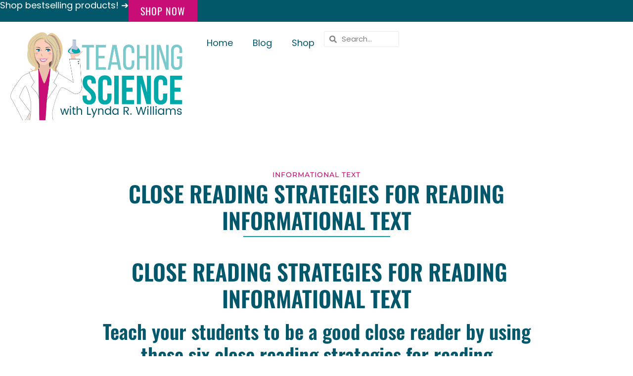

--- FILE ---
content_type: text/html; charset=UTF-8
request_url: https://teachingscience.us/close-reading-strategies-for-reading-informational-text/
body_size: 28317
content:
<!doctype html>
<html lang="en-US" prefix="og: https://ogp.me/ns#">
<head><meta charset="UTF-8"><script>if(navigator.userAgent.match(/MSIE|Internet Explorer/i)||navigator.userAgent.match(/Trident\/7\..*?rv:11/i)){var href=document.location.href;if(!href.match(/[?&]nowprocket/)){if(href.indexOf("?")==-1){if(href.indexOf("#")==-1){document.location.href=href+"?nowprocket=1"}else{document.location.href=href.replace("#","?nowprocket=1#")}}else{if(href.indexOf("#")==-1){document.location.href=href+"&nowprocket=1"}else{document.location.href=href.replace("#","&nowprocket=1#")}}}}</script><script>(()=>{class RocketLazyLoadScripts{constructor(){this.v="2.0.4",this.userEvents=["keydown","keyup","mousedown","mouseup","mousemove","mouseover","mouseout","touchmove","touchstart","touchend","touchcancel","wheel","click","dblclick","input"],this.attributeEvents=["onblur","onclick","oncontextmenu","ondblclick","onfocus","onmousedown","onmouseenter","onmouseleave","onmousemove","onmouseout","onmouseover","onmouseup","onmousewheel","onscroll","onsubmit"]}async t(){this.i(),this.o(),/iP(ad|hone)/.test(navigator.userAgent)&&this.h(),this.u(),this.l(this),this.m(),this.k(this),this.p(this),this._(),await Promise.all([this.R(),this.L()]),this.lastBreath=Date.now(),this.S(this),this.P(),this.D(),this.O(),this.M(),await this.C(this.delayedScripts.normal),await this.C(this.delayedScripts.defer),await this.C(this.delayedScripts.async),await this.T(),await this.F(),await this.j(),await this.A(),window.dispatchEvent(new Event("rocket-allScriptsLoaded")),this.everythingLoaded=!0,this.lastTouchEnd&&await new Promise(t=>setTimeout(t,500-Date.now()+this.lastTouchEnd)),this.I(),this.H(),this.U(),this.W()}i(){this.CSPIssue=sessionStorage.getItem("rocketCSPIssue"),document.addEventListener("securitypolicyviolation",t=>{this.CSPIssue||"script-src-elem"!==t.violatedDirective||"data"!==t.blockedURI||(this.CSPIssue=!0,sessionStorage.setItem("rocketCSPIssue",!0))},{isRocket:!0})}o(){window.addEventListener("pageshow",t=>{this.persisted=t.persisted,this.realWindowLoadedFired=!0},{isRocket:!0}),window.addEventListener("pagehide",()=>{this.onFirstUserAction=null},{isRocket:!0})}h(){let t;function e(e){t=e}window.addEventListener("touchstart",e,{isRocket:!0}),window.addEventListener("touchend",function i(o){o.changedTouches[0]&&t.changedTouches[0]&&Math.abs(o.changedTouches[0].pageX-t.changedTouches[0].pageX)<10&&Math.abs(o.changedTouches[0].pageY-t.changedTouches[0].pageY)<10&&o.timeStamp-t.timeStamp<200&&(window.removeEventListener("touchstart",e,{isRocket:!0}),window.removeEventListener("touchend",i,{isRocket:!0}),"INPUT"===o.target.tagName&&"text"===o.target.type||(o.target.dispatchEvent(new TouchEvent("touchend",{target:o.target,bubbles:!0})),o.target.dispatchEvent(new MouseEvent("mouseover",{target:o.target,bubbles:!0})),o.target.dispatchEvent(new PointerEvent("click",{target:o.target,bubbles:!0,cancelable:!0,detail:1,clientX:o.changedTouches[0].clientX,clientY:o.changedTouches[0].clientY})),event.preventDefault()))},{isRocket:!0})}q(t){this.userActionTriggered||("mousemove"!==t.type||this.firstMousemoveIgnored?"keyup"===t.type||"mouseover"===t.type||"mouseout"===t.type||(this.userActionTriggered=!0,this.onFirstUserAction&&this.onFirstUserAction()):this.firstMousemoveIgnored=!0),"click"===t.type&&t.preventDefault(),t.stopPropagation(),t.stopImmediatePropagation(),"touchstart"===this.lastEvent&&"touchend"===t.type&&(this.lastTouchEnd=Date.now()),"click"===t.type&&(this.lastTouchEnd=0),this.lastEvent=t.type,t.composedPath&&t.composedPath()[0].getRootNode()instanceof ShadowRoot&&(t.rocketTarget=t.composedPath()[0]),this.savedUserEvents.push(t)}u(){this.savedUserEvents=[],this.userEventHandler=this.q.bind(this),this.userEvents.forEach(t=>window.addEventListener(t,this.userEventHandler,{passive:!1,isRocket:!0})),document.addEventListener("visibilitychange",this.userEventHandler,{isRocket:!0})}U(){this.userEvents.forEach(t=>window.removeEventListener(t,this.userEventHandler,{passive:!1,isRocket:!0})),document.removeEventListener("visibilitychange",this.userEventHandler,{isRocket:!0}),this.savedUserEvents.forEach(t=>{(t.rocketTarget||t.target).dispatchEvent(new window[t.constructor.name](t.type,t))})}m(){const t="return false",e=Array.from(this.attributeEvents,t=>"data-rocket-"+t),i="["+this.attributeEvents.join("],[")+"]",o="[data-rocket-"+this.attributeEvents.join("],[data-rocket-")+"]",s=(e,i,o)=>{o&&o!==t&&(e.setAttribute("data-rocket-"+i,o),e["rocket"+i]=new Function("event",o),e.setAttribute(i,t))};new MutationObserver(t=>{for(const n of t)"attributes"===n.type&&(n.attributeName.startsWith("data-rocket-")||this.everythingLoaded?n.attributeName.startsWith("data-rocket-")&&this.everythingLoaded&&this.N(n.target,n.attributeName.substring(12)):s(n.target,n.attributeName,n.target.getAttribute(n.attributeName))),"childList"===n.type&&n.addedNodes.forEach(t=>{if(t.nodeType===Node.ELEMENT_NODE)if(this.everythingLoaded)for(const i of[t,...t.querySelectorAll(o)])for(const t of i.getAttributeNames())e.includes(t)&&this.N(i,t.substring(12));else for(const e of[t,...t.querySelectorAll(i)])for(const t of e.getAttributeNames())this.attributeEvents.includes(t)&&s(e,t,e.getAttribute(t))})}).observe(document,{subtree:!0,childList:!0,attributeFilter:[...this.attributeEvents,...e]})}I(){this.attributeEvents.forEach(t=>{document.querySelectorAll("[data-rocket-"+t+"]").forEach(e=>{this.N(e,t)})})}N(t,e){const i=t.getAttribute("data-rocket-"+e);i&&(t.setAttribute(e,i),t.removeAttribute("data-rocket-"+e))}k(t){Object.defineProperty(HTMLElement.prototype,"onclick",{get(){return this.rocketonclick||null},set(e){this.rocketonclick=e,this.setAttribute(t.everythingLoaded?"onclick":"data-rocket-onclick","this.rocketonclick(event)")}})}S(t){function e(e,i){let o=e[i];e[i]=null,Object.defineProperty(e,i,{get:()=>o,set(s){t.everythingLoaded?o=s:e["rocket"+i]=o=s}})}e(document,"onreadystatechange"),e(window,"onload"),e(window,"onpageshow");try{Object.defineProperty(document,"readyState",{get:()=>t.rocketReadyState,set(e){t.rocketReadyState=e},configurable:!0}),document.readyState="loading"}catch(t){console.log("WPRocket DJE readyState conflict, bypassing")}}l(t){this.originalAddEventListener=EventTarget.prototype.addEventListener,this.originalRemoveEventListener=EventTarget.prototype.removeEventListener,this.savedEventListeners=[],EventTarget.prototype.addEventListener=function(e,i,o){o&&o.isRocket||!t.B(e,this)&&!t.userEvents.includes(e)||t.B(e,this)&&!t.userActionTriggered||e.startsWith("rocket-")||t.everythingLoaded?t.originalAddEventListener.call(this,e,i,o):(t.savedEventListeners.push({target:this,remove:!1,type:e,func:i,options:o}),"mouseenter"!==e&&"mouseleave"!==e||t.originalAddEventListener.call(this,e,t.savedUserEvents.push,o))},EventTarget.prototype.removeEventListener=function(e,i,o){o&&o.isRocket||!t.B(e,this)&&!t.userEvents.includes(e)||t.B(e,this)&&!t.userActionTriggered||e.startsWith("rocket-")||t.everythingLoaded?t.originalRemoveEventListener.call(this,e,i,o):t.savedEventListeners.push({target:this,remove:!0,type:e,func:i,options:o})}}J(t,e){this.savedEventListeners=this.savedEventListeners.filter(i=>{let o=i.type,s=i.target||window;return e!==o||t!==s||(this.B(o,s)&&(i.type="rocket-"+o),this.$(i),!1)})}H(){EventTarget.prototype.addEventListener=this.originalAddEventListener,EventTarget.prototype.removeEventListener=this.originalRemoveEventListener,this.savedEventListeners.forEach(t=>this.$(t))}$(t){t.remove?this.originalRemoveEventListener.call(t.target,t.type,t.func,t.options):this.originalAddEventListener.call(t.target,t.type,t.func,t.options)}p(t){let e;function i(e){return t.everythingLoaded?e:e.split(" ").map(t=>"load"===t||t.startsWith("load.")?"rocket-jquery-load":t).join(" ")}function o(o){function s(e){const s=o.fn[e];o.fn[e]=o.fn.init.prototype[e]=function(){return this[0]===window&&t.userActionTriggered&&("string"==typeof arguments[0]||arguments[0]instanceof String?arguments[0]=i(arguments[0]):"object"==typeof arguments[0]&&Object.keys(arguments[0]).forEach(t=>{const e=arguments[0][t];delete arguments[0][t],arguments[0][i(t)]=e})),s.apply(this,arguments),this}}if(o&&o.fn&&!t.allJQueries.includes(o)){const e={DOMContentLoaded:[],"rocket-DOMContentLoaded":[]};for(const t in e)document.addEventListener(t,()=>{e[t].forEach(t=>t())},{isRocket:!0});o.fn.ready=o.fn.init.prototype.ready=function(i){function s(){parseInt(o.fn.jquery)>2?setTimeout(()=>i.bind(document)(o)):i.bind(document)(o)}return"function"==typeof i&&(t.realDomReadyFired?!t.userActionTriggered||t.fauxDomReadyFired?s():e["rocket-DOMContentLoaded"].push(s):e.DOMContentLoaded.push(s)),o([])},s("on"),s("one"),s("off"),t.allJQueries.push(o)}e=o}t.allJQueries=[],o(window.jQuery),Object.defineProperty(window,"jQuery",{get:()=>e,set(t){o(t)}})}P(){const t=new Map;document.write=document.writeln=function(e){const i=document.currentScript,o=document.createRange(),s=i.parentElement;let n=t.get(i);void 0===n&&(n=i.nextSibling,t.set(i,n));const c=document.createDocumentFragment();o.setStart(c,0),c.appendChild(o.createContextualFragment(e)),s.insertBefore(c,n)}}async R(){return new Promise(t=>{this.userActionTriggered?t():this.onFirstUserAction=t})}async L(){return new Promise(t=>{document.addEventListener("DOMContentLoaded",()=>{this.realDomReadyFired=!0,t()},{isRocket:!0})})}async j(){return this.realWindowLoadedFired?Promise.resolve():new Promise(t=>{window.addEventListener("load",t,{isRocket:!0})})}M(){this.pendingScripts=[];this.scriptsMutationObserver=new MutationObserver(t=>{for(const e of t)e.addedNodes.forEach(t=>{"SCRIPT"!==t.tagName||t.noModule||t.isWPRocket||this.pendingScripts.push({script:t,promise:new Promise(e=>{const i=()=>{const i=this.pendingScripts.findIndex(e=>e.script===t);i>=0&&this.pendingScripts.splice(i,1),e()};t.addEventListener("load",i,{isRocket:!0}),t.addEventListener("error",i,{isRocket:!0}),setTimeout(i,1e3)})})})}),this.scriptsMutationObserver.observe(document,{childList:!0,subtree:!0})}async F(){await this.X(),this.pendingScripts.length?(await this.pendingScripts[0].promise,await this.F()):this.scriptsMutationObserver.disconnect()}D(){this.delayedScripts={normal:[],async:[],defer:[]},document.querySelectorAll("script[type$=rocketlazyloadscript]").forEach(t=>{t.hasAttribute("data-rocket-src")?t.hasAttribute("async")&&!1!==t.async?this.delayedScripts.async.push(t):t.hasAttribute("defer")&&!1!==t.defer||"module"===t.getAttribute("data-rocket-type")?this.delayedScripts.defer.push(t):this.delayedScripts.normal.push(t):this.delayedScripts.normal.push(t)})}async _(){await this.L();let t=[];document.querySelectorAll("script[type$=rocketlazyloadscript][data-rocket-src]").forEach(e=>{let i=e.getAttribute("data-rocket-src");if(i&&!i.startsWith("data:")){i.startsWith("//")&&(i=location.protocol+i);try{const o=new URL(i).origin;o!==location.origin&&t.push({src:o,crossOrigin:e.crossOrigin||"module"===e.getAttribute("data-rocket-type")})}catch(t){}}}),t=[...new Map(t.map(t=>[JSON.stringify(t),t])).values()],this.Y(t,"preconnect")}async G(t){if(await this.K(),!0!==t.noModule||!("noModule"in HTMLScriptElement.prototype))return new Promise(e=>{let i;function o(){(i||t).setAttribute("data-rocket-status","executed"),e()}try{if(navigator.userAgent.includes("Firefox/")||""===navigator.vendor||this.CSPIssue)i=document.createElement("script"),[...t.attributes].forEach(t=>{let e=t.nodeName;"type"!==e&&("data-rocket-type"===e&&(e="type"),"data-rocket-src"===e&&(e="src"),i.setAttribute(e,t.nodeValue))}),t.text&&(i.text=t.text),t.nonce&&(i.nonce=t.nonce),i.hasAttribute("src")?(i.addEventListener("load",o,{isRocket:!0}),i.addEventListener("error",()=>{i.setAttribute("data-rocket-status","failed-network"),e()},{isRocket:!0}),setTimeout(()=>{i.isConnected||e()},1)):(i.text=t.text,o()),i.isWPRocket=!0,t.parentNode.replaceChild(i,t);else{const i=t.getAttribute("data-rocket-type"),s=t.getAttribute("data-rocket-src");i?(t.type=i,t.removeAttribute("data-rocket-type")):t.removeAttribute("type"),t.addEventListener("load",o,{isRocket:!0}),t.addEventListener("error",i=>{this.CSPIssue&&i.target.src.startsWith("data:")?(console.log("WPRocket: CSP fallback activated"),t.removeAttribute("src"),this.G(t).then(e)):(t.setAttribute("data-rocket-status","failed-network"),e())},{isRocket:!0}),s?(t.fetchPriority="high",t.removeAttribute("data-rocket-src"),t.src=s):t.src="data:text/javascript;base64,"+window.btoa(unescape(encodeURIComponent(t.text)))}}catch(i){t.setAttribute("data-rocket-status","failed-transform"),e()}});t.setAttribute("data-rocket-status","skipped")}async C(t){const e=t.shift();return e?(e.isConnected&&await this.G(e),this.C(t)):Promise.resolve()}O(){this.Y([...this.delayedScripts.normal,...this.delayedScripts.defer,...this.delayedScripts.async],"preload")}Y(t,e){this.trash=this.trash||[];let i=!0;var o=document.createDocumentFragment();t.forEach(t=>{const s=t.getAttribute&&t.getAttribute("data-rocket-src")||t.src;if(s&&!s.startsWith("data:")){const n=document.createElement("link");n.href=s,n.rel=e,"preconnect"!==e&&(n.as="script",n.fetchPriority=i?"high":"low"),t.getAttribute&&"module"===t.getAttribute("data-rocket-type")&&(n.crossOrigin=!0),t.crossOrigin&&(n.crossOrigin=t.crossOrigin),t.integrity&&(n.integrity=t.integrity),t.nonce&&(n.nonce=t.nonce),o.appendChild(n),this.trash.push(n),i=!1}}),document.head.appendChild(o)}W(){this.trash.forEach(t=>t.remove())}async T(){try{document.readyState="interactive"}catch(t){}this.fauxDomReadyFired=!0;try{await this.K(),this.J(document,"readystatechange"),document.dispatchEvent(new Event("rocket-readystatechange")),await this.K(),document.rocketonreadystatechange&&document.rocketonreadystatechange(),await this.K(),this.J(document,"DOMContentLoaded"),document.dispatchEvent(new Event("rocket-DOMContentLoaded")),await this.K(),this.J(window,"DOMContentLoaded"),window.dispatchEvent(new Event("rocket-DOMContentLoaded"))}catch(t){console.error(t)}}async A(){try{document.readyState="complete"}catch(t){}try{await this.K(),this.J(document,"readystatechange"),document.dispatchEvent(new Event("rocket-readystatechange")),await this.K(),document.rocketonreadystatechange&&document.rocketonreadystatechange(),await this.K(),this.J(window,"load"),window.dispatchEvent(new Event("rocket-load")),await this.K(),window.rocketonload&&window.rocketonload(),await this.K(),this.allJQueries.forEach(t=>t(window).trigger("rocket-jquery-load")),await this.K(),this.J(window,"pageshow");const t=new Event("rocket-pageshow");t.persisted=this.persisted,window.dispatchEvent(t),await this.K(),window.rocketonpageshow&&window.rocketonpageshow({persisted:this.persisted})}catch(t){console.error(t)}}async K(){Date.now()-this.lastBreath>45&&(await this.X(),this.lastBreath=Date.now())}async X(){return document.hidden?new Promise(t=>setTimeout(t)):new Promise(t=>requestAnimationFrame(t))}B(t,e){return e===document&&"readystatechange"===t||(e===document&&"DOMContentLoaded"===t||(e===window&&"DOMContentLoaded"===t||(e===window&&"load"===t||e===window&&"pageshow"===t)))}static run(){(new RocketLazyLoadScripts).t()}}RocketLazyLoadScripts.run()})();</script>
	
	<meta name="viewport" content="width=device-width, initial-scale=1">
	<link rel="profile" href="https://gmpg.org/xfn/11">
		<style>img:is([sizes="auto" i], [sizes^="auto," i]) { contain-intrinsic-size: 3000px 1500px }</style>
		<!-- Pixel Cat Facebook Pixel Code -->
	<script type="rocketlazyloadscript">
	!function(f,b,e,v,n,t,s){if(f.fbq)return;n=f.fbq=function(){n.callMethod?
	n.callMethod.apply(n,arguments):n.queue.push(arguments)};if(!f._fbq)f._fbq=n;
	n.push=n;n.loaded=!0;n.version='2.0';n.queue=[];t=b.createElement(e);t.async=!0;
	t.src=v;s=b.getElementsByTagName(e)[0];s.parentNode.insertBefore(t,s)}(window,
	document,'script','https://connect.facebook.net/en_US/fbevents.js' );
	fbq( 'init', '1443467866490832' );	</script>
	<!-- DO NOT MODIFY -->
	<!-- End Facebook Pixel Code -->
	
<!-- Google Tag Manager for WordPress by gtm4wp.com -->
<script data-cfasync="false" data-pagespeed-no-defer>
	var gtm4wp_datalayer_name = "dataLayer";
	var dataLayer = dataLayer || [];
	const gtm4wp_use_sku_instead = false;
	const gtm4wp_currency = 'USD';
	const gtm4wp_product_per_impression = 10;
	const gtm4wp_clear_ecommerce = false;
	const gtm4wp_datalayer_max_timeout = 2000;
</script>
<!-- End Google Tag Manager for WordPress by gtm4wp.com -->
<!-- Search Engine Optimization by Rank Math - https://rankmath.com/ -->
<title>Close Reading Strategies for Reading Informational Text</title>
<meta name="description" content="Bald Eagle Informational Text Unit for Google Classroom: This reading informational text unit on bald eagles will engage your students in practicing their"/>
<meta name="robots" content="index, follow, max-snippet:-1, max-video-preview:-1, max-image-preview:large"/>
<link rel="canonical" href="https://teachingscience.us/close-reading-strategies-for-reading-informational-text/" />
<meta property="og:locale" content="en_US" />
<meta property="og:type" content="article" />
<meta property="og:title" content="Close Reading Strategies for Reading Informational Text" />
<meta property="og:description" content="Bald Eagle Informational Text Unit for Google Classroom: This reading informational text unit on bald eagles will engage your students in practicing their" />
<meta property="og:url" content="https://teachingscience.us/close-reading-strategies-for-reading-informational-text/" />
<meta property="og:site_name" content="Teaching Science with Lynda R. Williams" />
<meta property="article:tag" content="reading informational text" />
<meta property="article:tag" content="reading skills" />
<meta property="article:tag" content="reading strategies" />
<meta property="article:section" content="Informational Text" />
<meta property="og:updated_time" content="2021-12-13T20:59:29-07:00" />
<meta property="og:image" content="https://teachingscience.s3.us-east-2.amazonaws.com/wp-content/uploads/2020/08/27133016/close-reading-strategies.jpg" />
<meta property="og:image:secure_url" content="https://teachingscience.s3.us-east-2.amazonaws.com/wp-content/uploads/2020/08/27133016/close-reading-strategies.jpg" />
<meta property="og:image:width" content="1024" />
<meta property="og:image:height" content="682" />
<meta property="og:image:alt" content="informational text" />
<meta property="og:image:type" content="image/jpeg" />
<meta property="article:published_time" content="2020-08-23T16:32:00-06:00" />
<meta property="article:modified_time" content="2021-12-13T20:59:29-07:00" />
<meta name="twitter:card" content="summary_large_image" />
<meta name="twitter:title" content="Close Reading Strategies for Reading Informational Text" />
<meta name="twitter:description" content="Bald Eagle Informational Text Unit for Google Classroom: This reading informational text unit on bald eagles will engage your students in practicing their" />
<meta name="twitter:image" content="https://teachingscience.s3.us-east-2.amazonaws.com/wp-content/uploads/2020/08/27133016/close-reading-strategies.jpg" />
<meta name="twitter:label1" content="Written by" />
<meta name="twitter:data1" content="Lynda Williams" />
<meta name="twitter:label2" content="Time to read" />
<meta name="twitter:data2" content="5 minutes" />
<script type="application/ld+json" class="rank-math-schema">{"@context":"https://schema.org","@graph":[{"@type":"Organization","@id":"https://teachingscience.us/#organization","name":"Teaching Science with Lynda R. Williams","url":"https://teachingscience.us","logo":{"@type":"ImageObject","@id":"https://teachingscience.us/#logo","url":"https://teachingscience.s3.us-east-2.amazonaws.com/wp-content/uploads/2020/11/27133113/cropped-Teaching-Science-Logo-150x150.png","contentUrl":"https://teachingscience.s3.us-east-2.amazonaws.com/wp-content/uploads/2020/11/27133113/cropped-Teaching-Science-Logo-150x150.png","caption":"Teaching Science with Lynda R. Williams","inLanguage":"en-US"}},{"@type":"WebSite","@id":"https://teachingscience.us/#website","url":"https://teachingscience.us","name":"Teaching Science with Lynda R. Williams","publisher":{"@id":"https://teachingscience.us/#organization"},"inLanguage":"en-US"},{"@type":"ImageObject","@id":"https://teachingscience.s3.us-east-2.amazonaws.com/wp-content/uploads/2020/08/27133016/close-reading-strategies.jpg","url":"https://teachingscience.s3.us-east-2.amazonaws.com/wp-content/uploads/2020/08/27133016/close-reading-strategies.jpg","width":"1024","height":"682","inLanguage":"en-US"},{"@type":"WebPage","@id":"https://teachingscience.us/close-reading-strategies-for-reading-informational-text/#webpage","url":"https://teachingscience.us/close-reading-strategies-for-reading-informational-text/","name":"Close Reading Strategies for Reading Informational Text","datePublished":"2020-08-23T16:32:00-06:00","dateModified":"2021-12-13T20:59:29-07:00","isPartOf":{"@id":"https://teachingscience.us/#website"},"primaryImageOfPage":{"@id":"https://teachingscience.s3.us-east-2.amazonaws.com/wp-content/uploads/2020/08/27133016/close-reading-strategies.jpg"},"inLanguage":"en-US"},{"@type":"Person","@id":"https://teachingscience.us/author/dreambig108/","name":"Lynda Williams","url":"https://teachingscience.us/author/dreambig108/","image":{"@type":"ImageObject","@id":"https://secure.gravatar.com/avatar/314ce7e885d431bfe72f5deae353524299d8d5c47cd6dbeaeee18a8c9633cd65?s=96&amp;d=mm&amp;r=g","url":"https://secure.gravatar.com/avatar/314ce7e885d431bfe72f5deae353524299d8d5c47cd6dbeaeee18a8c9633cd65?s=96&amp;d=mm&amp;r=g","caption":"Lynda Williams","inLanguage":"en-US"},"worksFor":{"@id":"https://teachingscience.us/#organization"}},{"@type":"BlogPosting","headline":"Close Reading Strategies for Reading Informational Text","keywords":"informational text","datePublished":"2020-08-23T16:32:00-06:00","dateModified":"2021-12-13T20:59:29-07:00","articleSection":"Informational Text","author":{"@id":"https://teachingscience.us/author/dreambig108/","name":"Lynda Williams"},"publisher":{"@id":"https://teachingscience.us/#organization"},"description":"Bald Eagle Informational Text Unit for Google Classroom: This reading informational text unit on bald eagles will engage your students in practicing their","name":"Close Reading Strategies for Reading Informational Text","@id":"https://teachingscience.us/close-reading-strategies-for-reading-informational-text/#richSnippet","isPartOf":{"@id":"https://teachingscience.us/close-reading-strategies-for-reading-informational-text/#webpage"},"image":{"@id":"https://teachingscience.s3.us-east-2.amazonaws.com/wp-content/uploads/2020/08/27133016/close-reading-strategies.jpg"},"inLanguage":"en-US","mainEntityOfPage":{"@id":"https://teachingscience.us/close-reading-strategies-for-reading-informational-text/#webpage"}}]}</script>
<!-- /Rank Math WordPress SEO plugin -->

<script type="rocketlazyloadscript" data-rocket-type='application/javascript'  id='pys-version-script'>console.log('PixelYourSite Free version 11.1.3');</script>

<link rel="alternate" type="application/rss+xml" title="Teaching Science with Lynda R. Williams &raquo; Feed" href="https://teachingscience.us/feed/" />
<link rel="alternate" type="application/rss+xml" title="Teaching Science with Lynda R. Williams &raquo; Comments Feed" href="https://teachingscience.us/comments/feed/" />
<link rel="alternate" type="application/rss+xml" title="Teaching Science with Lynda R. Williams &raquo; Close Reading Strategies For Reading Informational Text Comments Feed" href="https://teachingscience.us/close-reading-strategies-for-reading-informational-text/feed/" />
<style id='wp-emoji-styles-inline-css'>

	img.wp-smiley, img.emoji {
		display: inline !important;
		border: none !important;
		box-shadow: none !important;
		height: 1em !important;
		width: 1em !important;
		margin: 0 0.07em !important;
		vertical-align: -0.1em !important;
		background: none !important;
		padding: 0 !important;
	}
</style>
<link rel='stylesheet' id='wp-block-library-css' href='https://teachingscience.us/wp-includes/css/dist/block-library/style.min.css?ver=6.8.3' media='all' />
<link rel='stylesheet' id='convertkit-broadcasts-css' href='https://teachingscience.us/wp-content/plugins/convertkit/resources/frontend/css/broadcasts.css?ver=3.0.7' media='all' />
<link rel='stylesheet' id='convertkit-button-css' href='https://teachingscience.us/wp-content/plugins/convertkit/resources/frontend/css/button.css?ver=3.0.7' media='all' />
<link rel='stylesheet' id='convertkit-form-css' href='https://teachingscience.us/wp-content/plugins/convertkit/resources/frontend/css/form.css?ver=3.0.7' media='all' />
<link rel='stylesheet' id='convertkit-form-builder-field-css' href='https://teachingscience.us/wp-content/plugins/convertkit/resources/frontend/css/form-builder.css?ver=3.0.7' media='all' />
<link rel='stylesheet' id='convertkit-form-builder-css' href='https://teachingscience.us/wp-content/plugins/convertkit/resources/frontend/css/form-builder.css?ver=3.0.7' media='all' />
<style id='global-styles-inline-css'>
:root{--wp--preset--aspect-ratio--square: 1;--wp--preset--aspect-ratio--4-3: 4/3;--wp--preset--aspect-ratio--3-4: 3/4;--wp--preset--aspect-ratio--3-2: 3/2;--wp--preset--aspect-ratio--2-3: 2/3;--wp--preset--aspect-ratio--16-9: 16/9;--wp--preset--aspect-ratio--9-16: 9/16;--wp--preset--color--black: #000000;--wp--preset--color--cyan-bluish-gray: #abb8c3;--wp--preset--color--white: #ffffff;--wp--preset--color--pale-pink: #f78da7;--wp--preset--color--vivid-red: #cf2e2e;--wp--preset--color--luminous-vivid-orange: #ff6900;--wp--preset--color--luminous-vivid-amber: #fcb900;--wp--preset--color--light-green-cyan: #7bdcb5;--wp--preset--color--vivid-green-cyan: #00d084;--wp--preset--color--pale-cyan-blue: #8ed1fc;--wp--preset--color--vivid-cyan-blue: #0693e3;--wp--preset--color--vivid-purple: #9b51e0;--wp--preset--gradient--vivid-cyan-blue-to-vivid-purple: linear-gradient(135deg,rgba(6,147,227,1) 0%,rgb(155,81,224) 100%);--wp--preset--gradient--light-green-cyan-to-vivid-green-cyan: linear-gradient(135deg,rgb(122,220,180) 0%,rgb(0,208,130) 100%);--wp--preset--gradient--luminous-vivid-amber-to-luminous-vivid-orange: linear-gradient(135deg,rgba(252,185,0,1) 0%,rgba(255,105,0,1) 100%);--wp--preset--gradient--luminous-vivid-orange-to-vivid-red: linear-gradient(135deg,rgba(255,105,0,1) 0%,rgb(207,46,46) 100%);--wp--preset--gradient--very-light-gray-to-cyan-bluish-gray: linear-gradient(135deg,rgb(238,238,238) 0%,rgb(169,184,195) 100%);--wp--preset--gradient--cool-to-warm-spectrum: linear-gradient(135deg,rgb(74,234,220) 0%,rgb(151,120,209) 20%,rgb(207,42,186) 40%,rgb(238,44,130) 60%,rgb(251,105,98) 80%,rgb(254,248,76) 100%);--wp--preset--gradient--blush-light-purple: linear-gradient(135deg,rgb(255,206,236) 0%,rgb(152,150,240) 100%);--wp--preset--gradient--blush-bordeaux: linear-gradient(135deg,rgb(254,205,165) 0%,rgb(254,45,45) 50%,rgb(107,0,62) 100%);--wp--preset--gradient--luminous-dusk: linear-gradient(135deg,rgb(255,203,112) 0%,rgb(199,81,192) 50%,rgb(65,88,208) 100%);--wp--preset--gradient--pale-ocean: linear-gradient(135deg,rgb(255,245,203) 0%,rgb(182,227,212) 50%,rgb(51,167,181) 100%);--wp--preset--gradient--electric-grass: linear-gradient(135deg,rgb(202,248,128) 0%,rgb(113,206,126) 100%);--wp--preset--gradient--midnight: linear-gradient(135deg,rgb(2,3,129) 0%,rgb(40,116,252) 100%);--wp--preset--font-size--small: 13px;--wp--preset--font-size--medium: 20px;--wp--preset--font-size--large: 36px;--wp--preset--font-size--x-large: 42px;--wp--preset--spacing--20: 0.44rem;--wp--preset--spacing--30: 0.67rem;--wp--preset--spacing--40: 1rem;--wp--preset--spacing--50: 1.5rem;--wp--preset--spacing--60: 2.25rem;--wp--preset--spacing--70: 3.38rem;--wp--preset--spacing--80: 5.06rem;--wp--preset--shadow--natural: 6px 6px 9px rgba(0, 0, 0, 0.2);--wp--preset--shadow--deep: 12px 12px 50px rgba(0, 0, 0, 0.4);--wp--preset--shadow--sharp: 6px 6px 0px rgba(0, 0, 0, 0.2);--wp--preset--shadow--outlined: 6px 6px 0px -3px rgba(255, 255, 255, 1), 6px 6px rgba(0, 0, 0, 1);--wp--preset--shadow--crisp: 6px 6px 0px rgba(0, 0, 0, 1);}:root { --wp--style--global--content-size: 800px;--wp--style--global--wide-size: 1200px; }:where(body) { margin: 0; }.wp-site-blocks > .alignleft { float: left; margin-right: 2em; }.wp-site-blocks > .alignright { float: right; margin-left: 2em; }.wp-site-blocks > .aligncenter { justify-content: center; margin-left: auto; margin-right: auto; }:where(.wp-site-blocks) > * { margin-block-start: 24px; margin-block-end: 0; }:where(.wp-site-blocks) > :first-child { margin-block-start: 0; }:where(.wp-site-blocks) > :last-child { margin-block-end: 0; }:root { --wp--style--block-gap: 24px; }:root :where(.is-layout-flow) > :first-child{margin-block-start: 0;}:root :where(.is-layout-flow) > :last-child{margin-block-end: 0;}:root :where(.is-layout-flow) > *{margin-block-start: 24px;margin-block-end: 0;}:root :where(.is-layout-constrained) > :first-child{margin-block-start: 0;}:root :where(.is-layout-constrained) > :last-child{margin-block-end: 0;}:root :where(.is-layout-constrained) > *{margin-block-start: 24px;margin-block-end: 0;}:root :where(.is-layout-flex){gap: 24px;}:root :where(.is-layout-grid){gap: 24px;}.is-layout-flow > .alignleft{float: left;margin-inline-start: 0;margin-inline-end: 2em;}.is-layout-flow > .alignright{float: right;margin-inline-start: 2em;margin-inline-end: 0;}.is-layout-flow > .aligncenter{margin-left: auto !important;margin-right: auto !important;}.is-layout-constrained > .alignleft{float: left;margin-inline-start: 0;margin-inline-end: 2em;}.is-layout-constrained > .alignright{float: right;margin-inline-start: 2em;margin-inline-end: 0;}.is-layout-constrained > .aligncenter{margin-left: auto !important;margin-right: auto !important;}.is-layout-constrained > :where(:not(.alignleft):not(.alignright):not(.alignfull)){max-width: var(--wp--style--global--content-size);margin-left: auto !important;margin-right: auto !important;}.is-layout-constrained > .alignwide{max-width: var(--wp--style--global--wide-size);}body .is-layout-flex{display: flex;}.is-layout-flex{flex-wrap: wrap;align-items: center;}.is-layout-flex > :is(*, div){margin: 0;}body .is-layout-grid{display: grid;}.is-layout-grid > :is(*, div){margin: 0;}body{padding-top: 0px;padding-right: 0px;padding-bottom: 0px;padding-left: 0px;}a:where(:not(.wp-element-button)){text-decoration: underline;}:root :where(.wp-element-button, .wp-block-button__link){background-color: #32373c;border-width: 0;color: #fff;font-family: inherit;font-size: inherit;line-height: inherit;padding: calc(0.667em + 2px) calc(1.333em + 2px);text-decoration: none;}.has-black-color{color: var(--wp--preset--color--black) !important;}.has-cyan-bluish-gray-color{color: var(--wp--preset--color--cyan-bluish-gray) !important;}.has-white-color{color: var(--wp--preset--color--white) !important;}.has-pale-pink-color{color: var(--wp--preset--color--pale-pink) !important;}.has-vivid-red-color{color: var(--wp--preset--color--vivid-red) !important;}.has-luminous-vivid-orange-color{color: var(--wp--preset--color--luminous-vivid-orange) !important;}.has-luminous-vivid-amber-color{color: var(--wp--preset--color--luminous-vivid-amber) !important;}.has-light-green-cyan-color{color: var(--wp--preset--color--light-green-cyan) !important;}.has-vivid-green-cyan-color{color: var(--wp--preset--color--vivid-green-cyan) !important;}.has-pale-cyan-blue-color{color: var(--wp--preset--color--pale-cyan-blue) !important;}.has-vivid-cyan-blue-color{color: var(--wp--preset--color--vivid-cyan-blue) !important;}.has-vivid-purple-color{color: var(--wp--preset--color--vivid-purple) !important;}.has-black-background-color{background-color: var(--wp--preset--color--black) !important;}.has-cyan-bluish-gray-background-color{background-color: var(--wp--preset--color--cyan-bluish-gray) !important;}.has-white-background-color{background-color: var(--wp--preset--color--white) !important;}.has-pale-pink-background-color{background-color: var(--wp--preset--color--pale-pink) !important;}.has-vivid-red-background-color{background-color: var(--wp--preset--color--vivid-red) !important;}.has-luminous-vivid-orange-background-color{background-color: var(--wp--preset--color--luminous-vivid-orange) !important;}.has-luminous-vivid-amber-background-color{background-color: var(--wp--preset--color--luminous-vivid-amber) !important;}.has-light-green-cyan-background-color{background-color: var(--wp--preset--color--light-green-cyan) !important;}.has-vivid-green-cyan-background-color{background-color: var(--wp--preset--color--vivid-green-cyan) !important;}.has-pale-cyan-blue-background-color{background-color: var(--wp--preset--color--pale-cyan-blue) !important;}.has-vivid-cyan-blue-background-color{background-color: var(--wp--preset--color--vivid-cyan-blue) !important;}.has-vivid-purple-background-color{background-color: var(--wp--preset--color--vivid-purple) !important;}.has-black-border-color{border-color: var(--wp--preset--color--black) !important;}.has-cyan-bluish-gray-border-color{border-color: var(--wp--preset--color--cyan-bluish-gray) !important;}.has-white-border-color{border-color: var(--wp--preset--color--white) !important;}.has-pale-pink-border-color{border-color: var(--wp--preset--color--pale-pink) !important;}.has-vivid-red-border-color{border-color: var(--wp--preset--color--vivid-red) !important;}.has-luminous-vivid-orange-border-color{border-color: var(--wp--preset--color--luminous-vivid-orange) !important;}.has-luminous-vivid-amber-border-color{border-color: var(--wp--preset--color--luminous-vivid-amber) !important;}.has-light-green-cyan-border-color{border-color: var(--wp--preset--color--light-green-cyan) !important;}.has-vivid-green-cyan-border-color{border-color: var(--wp--preset--color--vivid-green-cyan) !important;}.has-pale-cyan-blue-border-color{border-color: var(--wp--preset--color--pale-cyan-blue) !important;}.has-vivid-cyan-blue-border-color{border-color: var(--wp--preset--color--vivid-cyan-blue) !important;}.has-vivid-purple-border-color{border-color: var(--wp--preset--color--vivid-purple) !important;}.has-vivid-cyan-blue-to-vivid-purple-gradient-background{background: var(--wp--preset--gradient--vivid-cyan-blue-to-vivid-purple) !important;}.has-light-green-cyan-to-vivid-green-cyan-gradient-background{background: var(--wp--preset--gradient--light-green-cyan-to-vivid-green-cyan) !important;}.has-luminous-vivid-amber-to-luminous-vivid-orange-gradient-background{background: var(--wp--preset--gradient--luminous-vivid-amber-to-luminous-vivid-orange) !important;}.has-luminous-vivid-orange-to-vivid-red-gradient-background{background: var(--wp--preset--gradient--luminous-vivid-orange-to-vivid-red) !important;}.has-very-light-gray-to-cyan-bluish-gray-gradient-background{background: var(--wp--preset--gradient--very-light-gray-to-cyan-bluish-gray) !important;}.has-cool-to-warm-spectrum-gradient-background{background: var(--wp--preset--gradient--cool-to-warm-spectrum) !important;}.has-blush-light-purple-gradient-background{background: var(--wp--preset--gradient--blush-light-purple) !important;}.has-blush-bordeaux-gradient-background{background: var(--wp--preset--gradient--blush-bordeaux) !important;}.has-luminous-dusk-gradient-background{background: var(--wp--preset--gradient--luminous-dusk) !important;}.has-pale-ocean-gradient-background{background: var(--wp--preset--gradient--pale-ocean) !important;}.has-electric-grass-gradient-background{background: var(--wp--preset--gradient--electric-grass) !important;}.has-midnight-gradient-background{background: var(--wp--preset--gradient--midnight) !important;}.has-small-font-size{font-size: var(--wp--preset--font-size--small) !important;}.has-medium-font-size{font-size: var(--wp--preset--font-size--medium) !important;}.has-large-font-size{font-size: var(--wp--preset--font-size--large) !important;}.has-x-large-font-size{font-size: var(--wp--preset--font-size--x-large) !important;}
:root :where(.wp-block-pullquote){font-size: 1.5em;line-height: 1.6;}
</style>
<link rel='stylesheet' id='jpibfi-style-css' href='https://teachingscience.us/wp-content/plugins/jquery-pin-it-button-for-images/css/client.css?ver=3.0.6' media='all' />
<link rel='stylesheet' id='woocommerce-layout-css' href='https://teachingscience.us/wp-content/plugins/woocommerce/assets/css/woocommerce-layout.css?ver=10.3.3' media='all' />
<link rel='stylesheet' id='woocommerce-smallscreen-css' href='https://teachingscience.us/wp-content/plugins/woocommerce/assets/css/woocommerce-smallscreen.css?ver=10.3.3' media='only screen and (max-width: 768px)' />
<link rel='stylesheet' id='woocommerce-general-css' href='https://teachingscience.us/wp-content/plugins/woocommerce/assets/css/woocommerce.css?ver=10.3.3' media='all' />
<style id='woocommerce-inline-inline-css'>
.woocommerce form .form-row .required { visibility: visible; }
</style>
<link rel='stylesheet' id='brands-styles-css' href='https://teachingscience.us/wp-content/plugins/woocommerce/assets/css/brands.css?ver=10.3.3' media='all' />
<link rel='stylesheet' id='parent-style-css' href='https://teachingscience.us/wp-content/themes/hello-elementor/style.css?ver=6.8.3' media='all' />
<link rel='stylesheet' id='hello-elementor-css' href='https://teachingscience.us/wp-content/themes/hello-elementor/assets/css/reset.css?ver=3.4.5' media='all' />
<link rel='stylesheet' id='hello-elementor-theme-style-css' href='https://teachingscience.us/wp-content/themes/hello-elementor/assets/css/theme.css?ver=3.4.5' media='all' />
<link rel='stylesheet' id='hello-elementor-header-footer-css' href='https://teachingscience.us/wp-content/themes/hello-elementor/assets/css/header-footer.css?ver=3.4.5' media='all' />
<link rel='stylesheet' id='elementor-frontend-css' href='https://teachingscience.us/wp-content/plugins/elementor/assets/css/frontend.min.css?ver=3.32.5' media='all' />
<link rel='stylesheet' id='widget-heading-css' href='https://teachingscience.us/wp-content/plugins/elementor/assets/css/widget-heading.min.css?ver=3.32.5' media='all' />
<link rel='stylesheet' id='e-sticky-css' href='https://teachingscience.us/wp-content/plugins/elementor-pro/assets/css/modules/sticky.min.css?ver=3.32.3' media='all' />
<link rel='stylesheet' id='widget-image-css' href='https://teachingscience.us/wp-content/plugins/elementor/assets/css/widget-image.min.css?ver=3.32.5' media='all' />
<link rel='stylesheet' id='widget-nav-menu-css' href='https://teachingscience.us/wp-content/plugins/elementor-pro/assets/css/widget-nav-menu.min.css?ver=3.32.3' media='all' />
<link rel='stylesheet' id='widget-search-form-css' href='https://teachingscience.us/wp-content/plugins/elementor-pro/assets/css/widget-search-form.min.css?ver=3.32.3' media='all' />
<link rel='stylesheet' id='elementor-icons-shared-0-css' href='https://teachingscience.us/wp-content/plugins/elementor/assets/lib/font-awesome/css/fontawesome.min.css?ver=5.15.3' media='all' />
<link rel='stylesheet' id='elementor-icons-fa-solid-css' href='https://teachingscience.us/wp-content/plugins/elementor/assets/lib/font-awesome/css/solid.min.css?ver=5.15.3' media='all' />
<link rel='stylesheet' id='widget-social-icons-css' href='https://teachingscience.us/wp-content/plugins/elementor/assets/css/widget-social-icons.min.css?ver=3.32.5' media='all' />
<link rel='stylesheet' id='e-apple-webkit-css' href='https://teachingscience.us/wp-content/plugins/elementor/assets/css/conditionals/apple-webkit.min.css?ver=3.32.5' media='all' />
<link rel='stylesheet' id='widget-post-info-css' href='https://teachingscience.us/wp-content/plugins/elementor-pro/assets/css/widget-post-info.min.css?ver=3.32.3' media='all' />
<link rel='stylesheet' id='widget-icon-list-css' href='https://teachingscience.us/wp-content/plugins/elementor/assets/css/widget-icon-list.min.css?ver=3.32.5' media='all' />
<link rel='stylesheet' id='elementor-icons-fa-regular-css' href='https://teachingscience.us/wp-content/plugins/elementor/assets/lib/font-awesome/css/regular.min.css?ver=5.15.3' media='all' />
<link rel='stylesheet' id='widget-divider-css' href='https://teachingscience.us/wp-content/plugins/elementor/assets/css/widget-divider.min.css?ver=3.32.5' media='all' />
<link rel='stylesheet' id='widget-share-buttons-css' href='https://teachingscience.us/wp-content/plugins/elementor-pro/assets/css/widget-share-buttons.min.css?ver=3.32.3' media='all' />
<link rel='stylesheet' id='elementor-icons-fa-brands-css' href='https://teachingscience.us/wp-content/plugins/elementor/assets/lib/font-awesome/css/brands.min.css?ver=5.15.3' media='all' />
<link rel='stylesheet' id='widget-post-navigation-css' href='https://teachingscience.us/wp-content/plugins/elementor-pro/assets/css/widget-post-navigation.min.css?ver=3.32.3' media='all' />
<link rel='stylesheet' id='widget-posts-css' href='https://teachingscience.us/wp-content/plugins/elementor-pro/assets/css/widget-posts.min.css?ver=3.32.3' media='all' />
<link rel='stylesheet' id='elementor-icons-css' href='https://teachingscience.us/wp-content/plugins/elementor/assets/lib/eicons/css/elementor-icons.min.css?ver=5.44.0' media='all' />
<link rel='stylesheet' id='elementor-post-1786-css' href='https://teachingscience.us/wp-content/uploads/elementor/css/post-1786.css?ver=1761866583' media='all' />
<link rel='stylesheet' id='elementor-post-13177-css' href='https://teachingscience.us/wp-content/uploads/elementor/css/post-13177.css?ver=1761866583' media='all' />
<link rel='stylesheet' id='elementor-post-13174-css' href='https://teachingscience.us/wp-content/uploads/elementor/css/post-13174.css?ver=1761866583' media='all' />
<link rel='stylesheet' id='elementor-post-13179-css' href='https://teachingscience.us/wp-content/uploads/elementor/css/post-13179.css?ver=1761866583' media='all' />
<link rel='stylesheet' id='wc-pb-checkout-blocks-css' href='https://teachingscience.us/wp-content/plugins/woocommerce-product-bundles/assets/css/frontend/checkout-blocks.css?ver=8.5.2' media='all' />
<link rel='stylesheet' id='wc-bundle-style-css' href='https://teachingscience.us/wp-content/plugins/woocommerce-product-bundles/assets/css/frontend/woocommerce.css?ver=8.5.2' media='all' />
<link rel='stylesheet' id='elementor-gf-local-oswald-css' href='https://teachingscience.us/wp-content/uploads/elementor/google-fonts/css/oswald.css?ver=1742739667' media='all' />
<link rel='stylesheet' id='elementor-gf-local-poppins-css' href='https://teachingscience.us/wp-content/uploads/elementor/google-fonts/css/poppins.css?ver=1742739667' media='all' />
<link rel='stylesheet' id='elementor-gf-local-montserrat-css' href='https://teachingscience.us/wp-content/uploads/elementor/google-fonts/css/montserrat.css?ver=1742739669' media='all' />
<script id="wfco-utm-tracking-js-extra">
var wffnUtm = {"utc_offset":"-360","site_url":"https:\/\/teachingscience.us","genericParamEvents":"{\"user_roles\":\"guest\",\"plugin\":\"Funnel Builder\"}","cookieKeys":["flt","timezone","is_mobile","browser","fbclid","gclid","referrer","fl_url"],"excludeDomain":["paypal.com","klarna.com","quickpay.net"]};
</script>
<script type="rocketlazyloadscript" data-rocket-src="https://teachingscience.us/wp-content/plugins/wp-marketing-automations/woofunnels/assets/js/utm-tracker.min.js?ver=1.10.12.70" id="wfco-utm-tracking-js" defer data-wp-strategy="defer"></script>
<script id="jquery-core-js-extra">
var pysFacebookRest = {"restApiUrl":"https:\/\/teachingscience.us\/wp-json\/pys-facebook\/v1\/event","debug":""};
</script>
<script type="rocketlazyloadscript" data-rocket-src="https://teachingscience.us/wp-includes/js/jquery/jquery.min.js?ver=3.7.1" id="jquery-core-js"></script>
<script type="rocketlazyloadscript" data-rocket-src="https://teachingscience.us/wp-includes/js/jquery/jquery-migrate.min.js?ver=3.4.1" id="jquery-migrate-js"></script>
<script type="rocketlazyloadscript" data-rocket-src="https://teachingscience.us/wp-content/plugins/woocommerce/assets/js/jquery-blockui/jquery.blockUI.min.js?ver=2.7.0-wc.10.3.3" id="wc-jquery-blockui-js" defer data-wp-strategy="defer"></script>
<script id="wc-add-to-cart-js-extra">
var wc_add_to_cart_params = {"ajax_url":"\/wp-admin\/admin-ajax.php","wc_ajax_url":"\/?wc-ajax=%%endpoint%%","i18n_view_cart":"View cart","cart_url":"https:\/\/teachingscience.us\/cart\/","is_cart":"","cart_redirect_after_add":"no"};
</script>
<script type="rocketlazyloadscript" data-rocket-src="https://teachingscience.us/wp-content/plugins/woocommerce/assets/js/frontend/add-to-cart.min.js?ver=10.3.3" id="wc-add-to-cart-js" defer data-wp-strategy="defer"></script>
<script type="rocketlazyloadscript" data-rocket-src="https://teachingscience.us/wp-content/plugins/woocommerce/assets/js/js-cookie/js.cookie.min.js?ver=2.1.4-wc.10.3.3" id="wc-js-cookie-js" defer data-wp-strategy="defer"></script>
<script id="woocommerce-js-extra">
var woocommerce_params = {"ajax_url":"\/wp-admin\/admin-ajax.php","wc_ajax_url":"\/?wc-ajax=%%endpoint%%","i18n_password_show":"Show password","i18n_password_hide":"Hide password"};
</script>
<script type="rocketlazyloadscript" data-rocket-src="https://teachingscience.us/wp-content/plugins/woocommerce/assets/js/frontend/woocommerce.min.js?ver=10.3.3" id="woocommerce-js" defer data-wp-strategy="defer"></script>
<script type="rocketlazyloadscript" data-rocket-src="https://teachingscience.us/wp-content/plugins/pixelyoursite/dist/scripts/jquery.bind-first-0.2.3.min.js?ver=6.8.3" id="jquery-bind-first-js"></script>
<script type="rocketlazyloadscript" data-rocket-src="https://teachingscience.us/wp-content/plugins/pixelyoursite/dist/scripts/js.cookie-2.1.3.min.js?ver=2.1.3" id="js-cookie-pys-js"></script>
<script type="rocketlazyloadscript" data-rocket-src="https://teachingscience.us/wp-content/plugins/pixelyoursite/dist/scripts/tld.min.js?ver=2.3.1" id="js-tld-js"></script>
<script id="pys-js-extra">
var pysOptions = {"staticEvents":{"facebook":{"init_event":[{"delay":0,"type":"static","ajaxFire":false,"name":"PageView","pixelIds":["1443467866490832"],"eventID":"ec898b62-83de-4b80-b1b6-bae633c51b26","params":{"post_category":"Informational Text","page_title":"Close Reading Strategies For Reading Informational Text","post_type":"post","post_id":920,"plugin":"PixelYourSite","user_role":"guest","event_url":"teachingscience.us\/close-reading-strategies-for-reading-informational-text\/"},"e_id":"init_event","ids":[],"hasTimeWindow":false,"timeWindow":0,"woo_order":"","edd_order":""}]}},"dynamicEvents":{"automatic_event_form":{"facebook":{"delay":0,"type":"dyn","name":"Form","pixelIds":["1443467866490832"],"eventID":"de5f0b7f-b283-4320-b633-2e807fb1a136","params":{"page_title":"Close Reading Strategies For Reading Informational Text","post_type":"post","post_id":920,"plugin":"PixelYourSite","user_role":"guest","event_url":"teachingscience.us\/close-reading-strategies-for-reading-informational-text\/"},"e_id":"automatic_event_form","ids":[],"hasTimeWindow":false,"timeWindow":0,"woo_order":"","edd_order":""}},"automatic_event_download":{"facebook":{"delay":0,"type":"dyn","name":"Download","extensions":["","doc","exe","js","pdf","ppt","tgz","zip","xls"],"pixelIds":["1443467866490832"],"eventID":"e520fe62-4153-48ce-824a-8746c85725ca","params":{"page_title":"Close Reading Strategies For Reading Informational Text","post_type":"post","post_id":920,"plugin":"PixelYourSite","user_role":"guest","event_url":"teachingscience.us\/close-reading-strategies-for-reading-informational-text\/"},"e_id":"automatic_event_download","ids":[],"hasTimeWindow":false,"timeWindow":0,"woo_order":"","edd_order":""}},"automatic_event_comment":{"facebook":{"delay":0,"type":"dyn","name":"Comment","pixelIds":["1443467866490832"],"eventID":"55fc58ca-0d77-48be-ad92-93d54c6a3eca","params":{"page_title":"Close Reading Strategies For Reading Informational Text","post_type":"post","post_id":920,"plugin":"PixelYourSite","user_role":"guest","event_url":"teachingscience.us\/close-reading-strategies-for-reading-informational-text\/"},"e_id":"automatic_event_comment","ids":[],"hasTimeWindow":false,"timeWindow":0,"woo_order":"","edd_order":""}},"automatic_event_scroll":{"facebook":{"delay":0,"type":"dyn","name":"PageScroll","scroll_percent":30,"pixelIds":["1443467866490832"],"eventID":"18088664-0d34-4a85-b1ab-78de3e641e7c","params":{"page_title":"Close Reading Strategies For Reading Informational Text","post_type":"post","post_id":920,"plugin":"PixelYourSite","user_role":"guest","event_url":"teachingscience.us\/close-reading-strategies-for-reading-informational-text\/"},"e_id":"automatic_event_scroll","ids":[],"hasTimeWindow":false,"timeWindow":0,"woo_order":"","edd_order":""}},"automatic_event_time_on_page":{"facebook":{"delay":0,"type":"dyn","name":"TimeOnPage","time_on_page":30,"pixelIds":["1443467866490832"],"eventID":"02e89eea-8b5f-48e0-8a52-d32b6f2e4a47","params":{"page_title":"Close Reading Strategies For Reading Informational Text","post_type":"post","post_id":920,"plugin":"PixelYourSite","user_role":"guest","event_url":"teachingscience.us\/close-reading-strategies-for-reading-informational-text\/"},"e_id":"automatic_event_time_on_page","ids":[],"hasTimeWindow":false,"timeWindow":0,"woo_order":"","edd_order":""}}},"triggerEvents":[],"triggerEventTypes":[],"facebook":{"pixelIds":["1443467866490832"],"advancedMatching":[],"advancedMatchingEnabled":true,"removeMetadata":false,"wooVariableAsSimple":false,"serverApiEnabled":true,"wooCRSendFromServer":false,"send_external_id":null,"enabled_medical":false,"do_not_track_medical_param":["event_url","post_title","page_title","landing_page","content_name","categories","category_name","tags"],"meta_ldu":false},"debug":"","siteUrl":"https:\/\/teachingscience.us","ajaxUrl":"https:\/\/teachingscience.us\/wp-admin\/admin-ajax.php","ajax_event":"3fd45df013","enable_remove_download_url_param":"1","cookie_duration":"7","last_visit_duration":"60","enable_success_send_form":"","ajaxForServerEvent":"1","ajaxForServerStaticEvent":"1","useSendBeacon":"1","send_external_id":"1","external_id_expire":"180","track_cookie_for_subdomains":"1","google_consent_mode":"1","gdpr":{"ajax_enabled":false,"all_disabled_by_api":false,"facebook_disabled_by_api":false,"analytics_disabled_by_api":false,"google_ads_disabled_by_api":false,"pinterest_disabled_by_api":false,"bing_disabled_by_api":false,"externalID_disabled_by_api":false,"facebook_prior_consent_enabled":true,"analytics_prior_consent_enabled":true,"google_ads_prior_consent_enabled":null,"pinterest_prior_consent_enabled":true,"bing_prior_consent_enabled":true,"cookiebot_integration_enabled":false,"cookiebot_facebook_consent_category":"marketing","cookiebot_analytics_consent_category":"statistics","cookiebot_tiktok_consent_category":"marketing","cookiebot_google_ads_consent_category":"marketing","cookiebot_pinterest_consent_category":"marketing","cookiebot_bing_consent_category":"marketing","consent_magic_integration_enabled":false,"real_cookie_banner_integration_enabled":false,"cookie_notice_integration_enabled":false,"cookie_law_info_integration_enabled":false,"analytics_storage":{"enabled":true,"value":"granted","filter":false},"ad_storage":{"enabled":true,"value":"granted","filter":false},"ad_user_data":{"enabled":true,"value":"granted","filter":false},"ad_personalization":{"enabled":true,"value":"granted","filter":false}},"cookie":{"disabled_all_cookie":false,"disabled_start_session_cookie":false,"disabled_advanced_form_data_cookie":false,"disabled_landing_page_cookie":false,"disabled_first_visit_cookie":false,"disabled_trafficsource_cookie":false,"disabled_utmTerms_cookie":false,"disabled_utmId_cookie":false},"tracking_analytics":{"TrafficSource":"direct","TrafficLanding":"undefined","TrafficUtms":[],"TrafficUtmsId":[]},"GATags":{"ga_datalayer_type":"default","ga_datalayer_name":"dataLayerPYS"},"woo":{"enabled":true,"enabled_save_data_to_orders":true,"addToCartOnButtonEnabled":true,"addToCartOnButtonValueEnabled":true,"addToCartOnButtonValueOption":"price","singleProductId":null,"removeFromCartSelector":"form.woocommerce-cart-form .remove","addToCartCatchMethod":"add_cart_hook","is_order_received_page":false,"containOrderId":false},"edd":{"enabled":false},"cache_bypass":"1761867859"};
</script>
<script type="rocketlazyloadscript" data-rocket-src="https://teachingscience.us/wp-content/plugins/pixelyoursite/dist/scripts/public.js?ver=11.1.3" id="pys-js"></script>
<link rel="https://api.w.org/" href="https://teachingscience.us/wp-json/" /><link rel="alternate" title="JSON" type="application/json" href="https://teachingscience.us/wp-json/wp/v2/posts/920" /><link rel="EditURI" type="application/rsd+xml" title="RSD" href="https://teachingscience.us/xmlrpc.php?rsd" />
<meta name="generator" content="WordPress 6.8.3" />
<link rel='shortlink' href='https://teachingscience.us/?p=920' />
<link rel="alternate" title="oEmbed (JSON)" type="application/json+oembed" href="https://teachingscience.us/wp-json/oembed/1.0/embed?url=https%3A%2F%2Fteachingscience.us%2Fclose-reading-strategies-for-reading-informational-text%2F" />
<link rel="alternate" title="oEmbed (XML)" type="text/xml+oembed" href="https://teachingscience.us/wp-json/oembed/1.0/embed?url=https%3A%2F%2Fteachingscience.us%2Fclose-reading-strategies-for-reading-informational-text%2F&#038;format=xml" />
<style type="text/css">
	a.pinit-button.custom span {
		}

	.pinit-hover {
		opacity: 0.8 !important;
		filter: alpha(opacity=80) !important;
	}
	a.pinit-button {
	border-bottom: 0 !important;
	box-shadow: none !important;
	margin-bottom: 0 !important;
}
a.pinit-button::after {
    display: none;
}</style>
		
<!-- Google Tag Manager for WordPress by gtm4wp.com -->
<!-- GTM Container placement set to automatic -->
<script data-cfasync="false" data-pagespeed-no-defer>
	var dataLayer_content = {"pagePostType":"post","pagePostType2":"single-post","pageCategory":["informational-text"],"pageAttributes":["reading-informational-text","reading-skills","reading-strategies"],"pagePostAuthor":"Lynda Williams"};
	dataLayer.push( dataLayer_content );
</script>
<script type="rocketlazyloadscript" data-cfasync="false" data-pagespeed-no-defer>
(function(w,d,s,l,i){w[l]=w[l]||[];w[l].push({'gtm.start':
new Date().getTime(),event:'gtm.js'});var f=d.getElementsByTagName(s)[0],
j=d.createElement(s),dl=l!='dataLayer'?'&l='+l:'';j.async=true;j.src=
'//www.googletagmanager.com/gtm.js?id='+i+dl;f.parentNode.insertBefore(j,f);
})(window,document,'script','dataLayer','GTM-TJRPQK2');
</script>
<!-- End Google Tag Manager for WordPress by gtm4wp.com -->	<noscript><style>.woocommerce-product-gallery{ opacity: 1 !important; }</style></noscript>
	<meta name="generator" content="Elementor 3.32.5; features: additional_custom_breakpoints; settings: css_print_method-external, google_font-enabled, font_display-auto">
<meta name="facebook-domain-verification" content="ykdr3v1q3k0yfujl7gsk1azscxx4uy" />
			<style>
				.e-con.e-parent:nth-of-type(n+4):not(.e-lazyloaded):not(.e-no-lazyload),
				.e-con.e-parent:nth-of-type(n+4):not(.e-lazyloaded):not(.e-no-lazyload) * {
					background-image: none !important;
				}
				@media screen and (max-height: 1024px) {
					.e-con.e-parent:nth-of-type(n+3):not(.e-lazyloaded):not(.e-no-lazyload),
					.e-con.e-parent:nth-of-type(n+3):not(.e-lazyloaded):not(.e-no-lazyload) * {
						background-image: none !important;
					}
				}
				@media screen and (max-height: 640px) {
					.e-con.e-parent:nth-of-type(n+2):not(.e-lazyloaded):not(.e-no-lazyload),
					.e-con.e-parent:nth-of-type(n+2):not(.e-lazyloaded):not(.e-no-lazyload) * {
						background-image: none !important;
					}
				}
			</style>
			<link rel="icon" href="https://teachingscience.s3.us-east-2.amazonaws.com/wp-content/uploads/2020/11/27132911/cropped-Teaching-Science-Logo-alt-2-32x32.png" sizes="32x32" />
<link rel="icon" href="https://teachingscience.s3.us-east-2.amazonaws.com/wp-content/uploads/2020/11/27132911/cropped-Teaching-Science-Logo-alt-2-192x192.png" sizes="192x192" />
<link rel="apple-touch-icon" href="https://teachingscience.s3.us-east-2.amazonaws.com/wp-content/uploads/2020/11/27132911/cropped-Teaching-Science-Logo-alt-2-180x180.png" />
<meta name="msapplication-TileImage" content="https://teachingscience.s3.us-east-2.amazonaws.com/wp-content/uploads/2020/11/27132911/cropped-Teaching-Science-Logo-alt-2-270x270.png" />
		<style id="wp-custom-css">
			/* WC Buttons */
.woocommerce #respond input#submit, .woocommerce a.button, .woocommerce button.button, .woocommerce input.button, #add_payment_method .wc-proceed-to-checkout a.checkout-button, .woocommerce-cart .wc-proceed-to-checkout a.checkout-button, .woocommerce-checkout .wc-proceed-to-checkout a.checkout-button, .woocommerce #respond input#submit.alt, .woocommerce a.button.alt, .woocommerce button.button.alt, .woocommerce input.button.alt, .woocommerce-info.button, .woocommerce a.button  {
	color: #fff!important;
	background: #c90d77;
	text-transform: uppercase;
	border-radius:0px;
	font-family:Oswald;
}
.woocommerce #respond input#submit:hover, .woocommerce a.button:hover, .woocommerce button.button:hover, .woocommerce input.button:hover, #add_payment_method .wc-proceed-to-checkout a.checkout-button:hover, .woocommerce-cart .wc-proceed-to-checkout a.checkout-button:hover, .woocommerce-checkout .wc-proceed-to-checkout a.checkout-button:hover, .woocommerce #respond input#submit.alt:hover, .woocommerce a.button.alt:hover, .woocommerce button.button.alt:hover, .woocommerce input.button.alt:hover, .woocommerce-info.button:hover, .woocommerce a.button:hover   {
	color: #fff;
	background: #d956a0;
}
/* WC Search Form */
.woocommerce-product-search {
    border-radius: 0px;
    overflow: hidden;
    display: flex;
}
.woocommerce-product-search input {
		width: 100%;
    border-radius: 0 0px 0px 0;
    border-right: 0
}

.woocommerce-message, .woocommerce-info {
    border-top-color: #00a8a9;
}
.woocommerce-message::before, .woocommerce-info:before {
    color: #00a8a9;
}

.woocommerce-error {
    border-top-color: #00a8a9;
}
.woocommerce-error::before {
    color: #00a8a9;
}
		</style>
		<meta name="generator" content="WP Rocket 3.20.0.3" data-wpr-features="wpr_delay_js wpr_mobile" /></head>
<body class="wp-singular post-template-default single single-post postid-920 single-format-standard wp-custom-logo wp-embed-responsive wp-theme-hello-elementor wp-child-theme-kristendoylechildtheme theme-hello-elementor woocommerce-no-js hello-elementor-default elementor-default elementor-kit-1786 elementor-page-13179">


<!-- GTM Container placement set to automatic -->
<!-- Google Tag Manager (noscript) -->
				<noscript><iframe src="https://www.googletagmanager.com/ns.html?id=GTM-TJRPQK2" height="0" width="0" style="display:none;visibility:hidden" aria-hidden="true"></iframe></noscript>
<!-- End Google Tag Manager (noscript) -->
<a class="skip-link screen-reader-text" href="#content">Skip to content</a>

		<header data-rocket-location-hash="b88a4a4790bb390f7fbc18fae8509726" data-elementor-type="header" data-elementor-id="13177" class="elementor elementor-13177 elementor-location-header" data-elementor-post-type="elementor_library">
			<div class="elementor-element elementor-element-aa4a426 e-con-full e-flex e-con e-parent" data-id="aa4a426" data-element_type="container" data-settings="{&quot;background_background&quot;:&quot;classic&quot;,&quot;sticky&quot;:&quot;top&quot;,&quot;sticky_on&quot;:[&quot;desktop&quot;,&quot;tablet&quot;],&quot;sticky_offset&quot;:0,&quot;sticky_effects_offset&quot;:0,&quot;sticky_anchor_link_offset&quot;:0}">
				<div data-rocket-location-hash="0d340df8942a7e15da605a07b1f3425b" class="elementor-element elementor-element-cf772e5 elementor-widget__width-auto elementor-widget elementor-widget-heading" data-id="cf772e5" data-element_type="widget" data-widget_type="heading.default">
				<div class="elementor-widget-container">
					<span class="elementor-heading-title elementor-size-default">Shop bestselling products! ➔  </span>				</div>
				</div>
				<div data-rocket-location-hash="f59c289a6f053955a3140303eae1c892" class="elementor-element elementor-element-b65aa86 elementor-align-center elementor-widget__width-auto elementor-widget elementor-widget-button" data-id="b65aa86" data-element_type="widget" data-widget_type="button.default">
				<div class="elementor-widget-container">
									<div class="elementor-button-wrapper">
					<a class="elementor-button elementor-button-link elementor-size-sm" href="https://teachingscience.us/shop/">
						<span class="elementor-button-content-wrapper">
									<span class="elementor-button-text">Shop Now</span>
					</span>
					</a>
				</div>
								</div>
				</div>
				</div>
		<div data-rocket-location-hash="ac01e7aa051564947287bf8f4a921f16" class="elementor-element elementor-element-cd84c8e e-flex e-con-boxed e-con e-parent" data-id="cd84c8e" data-element_type="container">
					<div data-rocket-location-hash="f250ef8b555c141129e008721383720a" class="e-con-inner">
		<div class="elementor-element elementor-element-76df791 e-con-full e-flex e-con e-child" data-id="76df791" data-element_type="container">
				<div class="elementor-element elementor-element-b5cb5c1 elementor-widget__width-auto elementor-widget-mobile__width-inherit elementor-widget elementor-widget-theme-site-logo elementor-widget-image" data-id="b5cb5c1" data-element_type="widget" data-widget_type="theme-site-logo.default">
				<div class="elementor-widget-container">
											<a href="https://teachingscience.us">
			<img loading="lazy" width="700" height="350" src="https://teachingscience.s3.us-east-2.amazonaws.com/wp-content/uploads/2020/11/27133113/cropped-Teaching-Science-Logo.png" class="attachment-medium_large size-medium_large wp-image-797" alt="" srcset="https://teachingscience.s3.us-east-2.amazonaws.com/wp-content/uploads/2020/11/27133113/cropped-Teaching-Science-Logo.png 700w, https://teachingscience.s3.us-east-2.amazonaws.com/wp-content/uploads/2020/11/27133113/cropped-Teaching-Science-Logo-300x150.png 300w, https://teachingscience.s3.us-east-2.amazonaws.com/wp-content/uploads/2020/11/27133113/cropped-Teaching-Science-Logo-600x300.png 600w" sizes="(max-width: 700px) 100vw, 700px" />				</a>
											</div>
				</div>
				</div>
		<div class="elementor-element elementor-element-68e98d5 e-con-full e-flex e-con e-child" data-id="68e98d5" data-element_type="container">
				<div class="elementor-element elementor-element-0c7887a elementor-nav-menu__align-end elementor-nav-menu--dropdown-mobile elementor-nav-menu--stretch elementor-nav-menu__text-align-center elementor-nav-menu--toggle elementor-nav-menu--burger elementor-widget elementor-widget-nav-menu" data-id="0c7887a" data-element_type="widget" data-settings="{&quot;full_width&quot;:&quot;stretch&quot;,&quot;layout&quot;:&quot;horizontal&quot;,&quot;submenu_icon&quot;:{&quot;value&quot;:&quot;&lt;i class=\&quot;fas fa-caret-down\&quot; aria-hidden=\&quot;true\&quot;&gt;&lt;\/i&gt;&quot;,&quot;library&quot;:&quot;fa-solid&quot;},&quot;toggle&quot;:&quot;burger&quot;}" data-widget_type="nav-menu.default">
				<div class="elementor-widget-container">
								<nav aria-label="Menu" class="elementor-nav-menu--main elementor-nav-menu__container elementor-nav-menu--layout-horizontal e--pointer-background e--animation-fade">
				<ul id="menu-1-0c7887a" class="elementor-nav-menu"><li class="menu-item menu-item-type-post_type menu-item-object-page menu-item-home menu-item-13192"><a href="https://teachingscience.us/" class="elementor-item">Home</a></li>
<li class="menu-item menu-item-type-post_type menu-item-object-page current_page_parent menu-item-13268"><a href="https://teachingscience.us/blog/" class="elementor-item">Blog</a></li>
<li class="menu-item menu-item-type-post_type menu-item-object-page menu-item-has-children menu-item-13270"><a href="https://teachingscience.us/shop/" class="elementor-item">Shop</a>
<ul class="sub-menu elementor-nav-menu--dropdown">
	<li class="menu-item menu-item-type-post_type menu-item-object-page menu-item-13272"><a href="https://teachingscience.us/shop/" class="elementor-sub-item">Shop</a></li>
	<li class="menu-item menu-item-type-post_type menu-item-object-page menu-item-13269"><a href="https://teachingscience.us/cart/" class="elementor-sub-item">Cart</a></li>
	<li class="menu-item menu-item-type-post_type menu-item-object-page menu-item-13271"><a href="https://teachingscience.us/my-account/" class="elementor-sub-item">My account</a></li>
	<li class="menu-item menu-item-type-custom menu-item-object-custom menu-item-13197"><a target="_blank" href="https://www.teacherspayteachers.com/Store/Teaching-Science-With-Lynda-R-Williams" class="elementor-sub-item">Shop TPT</a></li>
</ul>
</li>
</ul>			</nav>
					<div class="elementor-menu-toggle" role="button" tabindex="0" aria-label="Menu Toggle" aria-expanded="false">
			<i aria-hidden="true" role="presentation" class="elementor-menu-toggle__icon--open eicon-menu-bar"></i><i aria-hidden="true" role="presentation" class="elementor-menu-toggle__icon--close eicon-close"></i>		</div>
					<nav class="elementor-nav-menu--dropdown elementor-nav-menu__container" aria-hidden="true">
				<ul id="menu-2-0c7887a" class="elementor-nav-menu"><li class="menu-item menu-item-type-post_type menu-item-object-page menu-item-home menu-item-13192"><a href="https://teachingscience.us/" class="elementor-item" tabindex="-1">Home</a></li>
<li class="menu-item menu-item-type-post_type menu-item-object-page current_page_parent menu-item-13268"><a href="https://teachingscience.us/blog/" class="elementor-item" tabindex="-1">Blog</a></li>
<li class="menu-item menu-item-type-post_type menu-item-object-page menu-item-has-children menu-item-13270"><a href="https://teachingscience.us/shop/" class="elementor-item" tabindex="-1">Shop</a>
<ul class="sub-menu elementor-nav-menu--dropdown">
	<li class="menu-item menu-item-type-post_type menu-item-object-page menu-item-13272"><a href="https://teachingscience.us/shop/" class="elementor-sub-item" tabindex="-1">Shop</a></li>
	<li class="menu-item menu-item-type-post_type menu-item-object-page menu-item-13269"><a href="https://teachingscience.us/cart/" class="elementor-sub-item" tabindex="-1">Cart</a></li>
	<li class="menu-item menu-item-type-post_type menu-item-object-page menu-item-13271"><a href="https://teachingscience.us/my-account/" class="elementor-sub-item" tabindex="-1">My account</a></li>
	<li class="menu-item menu-item-type-custom menu-item-object-custom menu-item-13197"><a target="_blank" href="https://www.teacherspayteachers.com/Store/Teaching-Science-With-Lynda-R-Williams" class="elementor-sub-item" tabindex="-1">Shop TPT</a></li>
</ul>
</li>
</ul>			</nav>
						</div>
				</div>
				<div class="elementor-element elementor-element-e53e508 elementor-search-form--skin-minimal elementor-widget__width-initial elementor-widget elementor-widget-search-form" data-id="e53e508" data-element_type="widget" data-settings="{&quot;skin&quot;:&quot;minimal&quot;}" data-widget_type="search-form.default">
				<div class="elementor-widget-container">
							<search role="search">
			<form class="elementor-search-form" action="https://teachingscience.us" method="get">
												<div class="elementor-search-form__container">
					<label class="elementor-screen-only" for="elementor-search-form-e53e508">Search</label>

											<div class="elementor-search-form__icon">
							<i aria-hidden="true" class="fas fa-search"></i>							<span class="elementor-screen-only">Search</span>
						</div>
					
					<input id="elementor-search-form-e53e508" placeholder="Search..." class="elementor-search-form__input" type="search" name="s" value="">
					
					
									</div>
			</form>
		</search>
						</div>
				</div>
				</div>
					</div>
				</div>
				</header>
				<div data-rocket-location-hash="6d4b4c6ea60a771639966b5555b6f147" data-elementor-type="single" data-elementor-id="13179" class="elementor elementor-13179 elementor-location-single post-920 post type-post status-publish format-standard has-post-thumbnail hentry category-informational-text tag-reading-informational-text tag-reading-skills tag-reading-strategies" data-elementor-post-type="elementor_library">
			<div data-rocket-location-hash="67bf6c9f21441dac2ad571426e02d9fa" class="elementor-element elementor-element-e027d9e e-flex e-con-boxed e-con e-parent" data-id="e027d9e" data-element_type="container">
					<div data-rocket-location-hash="456ea9f7c556a7611a63847305a63a95" class="e-con-inner">
				<div class="elementor-element elementor-element-54eb5f5 elementor-align-center elementor-widget elementor-widget-post-info" data-id="54eb5f5" data-element_type="widget" data-widget_type="post-info.default">
				<div class="elementor-widget-container">
							<ul class="elementor-inline-items elementor-icon-list-items elementor-post-info">
								<li class="elementor-icon-list-item elementor-repeater-item-8550044 elementor-inline-item" itemprop="about">
													<span class="elementor-icon-list-text elementor-post-info__item elementor-post-info__item--type-terms">
										<span class="elementor-post-info__terms-list">
				<a href="https://teachingscience.us/category/informational-text/" class="elementor-post-info__terms-list-item">Informational Text</a>				</span>
					</span>
								</li>
				</ul>
						</div>
				</div>
				<div class="elementor-element elementor-element-92fc05b elementor-widget elementor-widget-theme-post-title elementor-page-title elementor-widget-heading" data-id="92fc05b" data-element_type="widget" data-widget_type="theme-post-title.default">
				<div class="elementor-widget-container">
					<h1 class="elementor-heading-title elementor-size-default">Close Reading Strategies For Reading Informational Text</h1>				</div>
				</div>
				<div class="elementor-element elementor-element-38f84df elementor-widget-divider--view-line elementor-widget elementor-widget-divider" data-id="38f84df" data-element_type="widget" data-widget_type="divider.default">
				<div class="elementor-widget-container">
							<div class="elementor-divider">
			<span class="elementor-divider-separator">
						</span>
		</div>
						</div>
				</div>
				<div class="elementor-element elementor-element-af4d120 elementor-widget elementor-widget-theme-post-content" data-id="af4d120" data-element_type="widget" data-widget_type="theme-post-content.default">
				<div class="elementor-widget-container">
					<input class="jpibfi" type="hidden"><h1 style="text-align: center;"> Close Reading Strategies For Reading Informational Text</h1>
<h2 style="text-align: center;">Teach your students to be a good close reader by using these six close reading strategies for reading informational text.</h2>
<div style="clear: both; text-align: center;"><a style="margin-left: 1em; margin-right: 1em;" href="https://1.bp.blogspot.com/-GBep6c4kj5w/X0KZQ8sLXEI/AAAAAAAALsI/V6WKCrZRd7sknpXO4NJmsvSrNNeVlQ8XQCLcBGAsYHQ/s1920/close-reading-strategies.jpg" target="_blank" rel="noopener"><img fetchpriority="high" fetchpriority="high" decoding="async" class="alignnone" title="reading informational text" src="https://teachingscience.s3.us-east-2.amazonaws.com/wp-content/uploads/2020/11/27132834/close-reading-strategies.jpg" alt="teaching close reading strategies" width="640" height="425" border="0" data-original-height="1279" data-original-width="1920" data-jpibfi-post-excerpt="" data-jpibfi-post-url="https://teachingscience.us/close-reading-strategies-for-reading-informational-text/" data-jpibfi-post-title="Close Reading Strategies For Reading Informational Text" data-jpibfi-src="https://teachingscience.s3.us-east-2.amazonaws.com/wp-content/uploads/2020/11/27132834/close-reading-strategies.jpg" ></a></div>
<div></div>
<h2 style="text-align: left;"><span style="font-family: arial;"> Teach Students How to Read Informational Text</span></h2>
<div style="text-align: left;"><span style="font-family: arial;">We want students to engage with the text instead of just racing to the end so they can answer the questions. </span><span style="background-color: white; color: #2f303a; font-family: arial;">Getting students to slow down and engage with the text in different ways, and reflect as they read are challenges for every teacher, and are the goals of close reading. They’re also at the heart of the Common Core English Language Arts standards. There are specific close reading skills you can teach that will help your students be better readers of informational text now and down the line. Use these six close reading strategies to help your students be better readers.</span></div>
<div style="text-align: left;"><span style="background-color: white; color: #2f303a; font-family: arial;"> </span></div>
<div style="text-align: center;"><span style="background-color: white; color: #2f303a; font-family: arial;"><a href="https://www.teacherspayteachers.com/Product/Bald-Eagle-Informational-Text-Unit-for-Distance-Learning-6003002" target="_blank" rel="noopener">Bald Eagle Informational Text Unit for Distance Learning</a><br />
</span></div>
<div style="clear: both; text-align: center;"><a style="margin-left: 1em; margin-right: 1em;" href="https://1.bp.blogspot.com/-KOPlL63xHgk/X1geFCzw4uI/AAAAAAAALwA/tLynDavMYuIOVkHskWENilIQogbeTl5GQCLcBGAsYHQ/s720/cov.png" target="_blank" rel="noopener"><img decoding="async" class="" title="Bald Eagle Reading Unit" src="https://teachingscience.s3.us-east-2.amazonaws.com/wp-content/uploads/2020/11/27132833/cov.png" alt="Bald Eagle Informational Text Unit" width="476" height="476" border="0" data-original-height="720" data-original-width="720" data-jpibfi-post-excerpt="" data-jpibfi-post-url="https://teachingscience.us/close-reading-strategies-for-reading-informational-text/" data-jpibfi-post-title="Close Reading Strategies For Reading Informational Text" data-jpibfi-src="https://teachingscience.s3.us-east-2.amazonaws.com/wp-content/uploads/2020/11/27132833/cov.png" ></a></div>
<p><span style="background-color: white;"><span style="color: #2b00fe; font-size: medium;">Bald Eagle Informational Text Unit for Google Classroom: This reading informational text unit on bald eagles will engage your students in practicing their reading informational text skills such as text features, making inferences, vocabulary, and more. Text-dependent questions and drag and drop activities are included in this unit and will encourage your students to read back into the text to find the answers. Great for Distance Learning.</span></span></p>
<h2 style="text-align: left;">Tips for Teaching Students to be a Good Close Reader</h2>
<div style="text-align: left;"><span style="background-color: white; color: #2f303a; font-family: arial;"> </span><span style="font-family: inherit; font-size: x-large;"><span style="background-color: white; color: #2f303a;">1. </span><strong style="background-color: white; border: 0px; box-sizing: border-box; color: #2f303a; margin: 0px; outline: 0px; padding: 0px; vertical-align: baseline;">Be a Close Reader Yourself</strong></span></div>
<p><span style="background-color: white; color: #2f303a; font-size: 19px;">As you teach close reading, it’s important that you know the text backward and forwards. Every time you raise an issue or ask a question for discussion (e.g. “What does the author mean by the term ecosystem flooding? What part of the text supports explains this concept?”), you’ll know how to help your students find the textual evidence and where it’s located in the text. Modeling close reading through your class discussion is an important way to show close reading strategies in action.</span></p>
<div><span style="color: #2f303a;"><span style="font-size: 19px;"> </span></span></div>
<div>
<div style="clear: both; text-align: center;"><a style="margin-left: 1em; margin-right: 1em;" href="https://1.bp.blogspot.com/-jAGWhdG84yI/X0KZWb7VevI/AAAAAAAALsM/ZIPAIe6qsycNqTALRCpAZiNLzii1lFVhACLcBGAsYHQ/s1920/teacher-reading-informational-text.jpg" target="_blank" rel="noopener"><img decoding="async" title="Teacher teachers close reading" src="https://teachingscience.s3.us-east-2.amazonaws.com/wp-content/uploads/2020/11/27132831/teacher-reading-informational-text.jpg" alt="teacher models reading strategies" width="640" height="417" border="0" data-original-height="1258" data-original-width="1920" data-jpibfi-post-excerpt="" data-jpibfi-post-url="https://teachingscience.us/close-reading-strategies-for-reading-informational-text/" data-jpibfi-post-title="Close Reading Strategies For Reading Informational Text" data-jpibfi-src="https://teachingscience.s3.us-east-2.amazonaws.com/wp-content/uploads/2020/11/27132831/teacher-reading-informational-text.jpg" ></a></div>
<h2 style="text-align: left;"><span style="font-family: inherit; font-size: x-large;"><span style="color: #2f303a;">2. </span><strong style="background-color: white; border: 0px; box-sizing: border-box; color: #2f303a; margin: 0px; outline: 0px; padding: 0px; vertical-align: baseline;">Teach “Stretch Texts”</strong></span></h2>
<div><span style="background-color: white; color: #2f303a; font-size: 19px;">The purpose of having students learn close reading skills is to enable them to read increasingly complex texts over time. As you choose texts to use with your students, think about your purpose behind each text. Look for articles that raise authentic questions and could be interpreted differently depending on each student’s background knowledge or prior reading. Be sure to occasionally assign “stretch texts” in class. These are texts that you wouldn’t expect students to read independently, such as an article on chemical reactions or an article on the importance of <a href="https://teachingscience.us/2020/06/03/digital-escape-room-the-honey-bee-3rd-4th-and-5th-grade/">honey bees</a> to our food supply. This close reading unit on <a href="https://teachingscience.us/2020/06/24/coral-reef-close-reading-science-unit/">Coral Reefs</a> might be a bit difficult for a 5th grader on their own, but with the support of a teacher, they can read it.</span></div>
<div></div>
<h2><strong style="background-color: white; border: 0px; box-sizing: border-box; color: #2f303a; margin: 0px; outline: 0px; padding: 0px; vertical-align: baseline;"><span style="font-family: inherit; font-size: x-large;">3. Teach Students to Look for the Evidence</span></strong><br style="background-color: white; box-sizing: border-box; color: #2f303a; font-size: 19px;" /><span style="background-color: white; color: #2f303a; font-size: 19px;">Teachers should want students to leave their class knowing how to look for evidence. It’s the most central skill of the Common Core standards. Push students to go beyond recounting facts. As you’re planning, think about what higher-order questions you can ask in class discussions and written assignments.</span></h2>
<div>
<div style="clear: both; text-align: center;"><a style="margin-left: 1em; margin-right: 1em;" href="https://1.bp.blogspot.com/-JYnToksbbbM/X0KZbP83c5I/AAAAAAAALsQ/uWcJtXsIqtsDnK9ePHo-zSMX0zRmH_rDwCLcBGAsYHQ/s1920/boy-reading-informational-text.jpg" target="_blank" rel="noopener"><img loading="lazy" loading="lazy" decoding="async" title="Close reading" src="https://teachingscience.s3.us-east-2.amazonaws.com/wp-content/uploads/2020/11/27132831/boy-reading-informational-text.jpg" alt="reading informational text" width="640" height="425" border="0" data-original-height="1275" data-original-width="1920" data-jpibfi-post-excerpt="" data-jpibfi-post-url="https://teachingscience.us/close-reading-strategies-for-reading-informational-text/" data-jpibfi-post-title="Close Reading Strategies For Reading Informational Text" data-jpibfi-src="https://teachingscience.s3.us-east-2.amazonaws.com/wp-content/uploads/2020/11/27132831/boy-reading-informational-text.jpg" ></a></div>
</div>
<div>
<h2 style="text-align: left;"><span style="font-family: inherit;"><strong style="background-color: white; border: 0px; box-sizing: border-box; color: #2f303a; margin: 0px; outline: 0px; padding: 0px; vertical-align: baseline;"><span style="font-size: x-large;">4</span></strong><strong style="background-color: white; border: 0px; box-sizing: border-box; color: #2f303a; margin: 0px; outline: 0px; padding: 0px; vertical-align: baseline;"><span style="font-size: x-large;">. Always Set a Purpose for Reading</span></strong></span></h2>
<p><span style="background-color: white; color: #2f303a; font-size: 19px;">After your students have read a text through once, help them dig deeper by setting a specific purpose for reading it again. Giving students something specific to focus on requires that they return to the text and really focus. We want to teach them to read back into the text to find answers. (e.g. &#8220;Why does the author claim that all Santa&#8217;s reindeer must be female?&#8221; or &#8220;What is one of the structural adaptations that reindeer have that help them survive on the tundra?&#8221;) I have <a href="https://teachingscience.us/2020/06/07/digital-escape-room-for-3rd-4th-and-5th-grade-sea-turtles/">digital escape rooms</a> with informational text and my students know that they must read carefully in order to escape!</span></p>
</div>
<h2 style="text-align: left;"><span style="font-family: inherit; font-size: x-large;"><span style="color: #2f303a;">5. </span><strong style="background-color: white; border: 0px; box-sizing: border-box; color: #2f303a; margin: 0px; outline: 0px; padding: 0px; vertical-align: baseline;">Focus on Making Connections</strong></span></h2>
<p style="text-align: left;"><span style="font-weight: normal;">Rather than asking students a bunch of comprehension questions, focus their reading experiences around connecting with and remembering the text. Plan and ask questions that help you understand if students understand the text, and where they need to dig deeper into the big ideas. </span></p>
<h2 style="text-align: left;"><span style="font-family: inherit; font-size: x-large;">6. Provide High-Interest Informational Text Passages</span></h2>
<div>Students will learn to use close reading strategies best if they have interesting text passages to read. Particularly with <a href="https://teachingscience.us/2020/06/12/rainforest-habitat-and-adaptations-for-3rd-grade/">nonfiction and informational text passages</a>, it is key that you find topics that students find engaging. My students love to read about animals.  They find animals really interesting.  So I incorporate lots of informational text passages on animals.</div>
</div>
<div></div>
<div></div>
<h1>Visit This Great Blogpost for more Reading Strategies</h1>
<div><strong>Would you like to read about <a href="https://mentoringinthemiddle.blogspot.com/2021/11/reading-and-writing.html" target="_blank" rel="noopener">Three Easy Suggestions that Keep Your Students Reading and Writing</a>? You will love this blogpost by my friend Marion at Mentoring in the Middle</strong></div>
<div><img decoding="async" class="aligncenter" src="https://1.bp.blogspot.com/-alhYjdHuM9M/YY6uIFEBhSI/AAAAAAAAHQM/U5x-u_JoLfgE8wjT8-P6lA29lg3I6lRxQCLcBGAsYHQ/w320-h320/Reading.Writing.November.blog.png" alt="Keep students reading and writing" data-jpibfi-post-excerpt="" data-jpibfi-post-url="https://teachingscience.us/close-reading-strategies-for-reading-informational-text/" data-jpibfi-post-title="Close Reading Strategies For Reading Informational Text" data-jpibfi-src="https://1.bp.blogspot.com/-alhYjdHuM9M/YY6uIFEBhSI/AAAAAAAAHQM/U5x-u_JoLfgE8wjT8-P6lA29lg3I6lRxQCLcBGAsYHQ/w320-h320/Reading.Writing.November.blog.png" ></div>
<div></div>
<div></div>
<div></div>
<h2>Comparing Two Passages</h2>
<div>
<div>
<h4 style="text-align: left;">In Third, Fourth, and Fifth Grade students are required to read two text passages on the same topic.</h4>
<h4>Students are required to compare and contrast the key details and important points in the two text passages and they are required to integrate information from the two text passages to speak or write knowledgeably about the topic.</h4>
<h4>I have lots of great <a href="https://teachingscience.us/product-category/informational-text/">informational text passages</a> in my store.</h4>
<h4>These activities are aligned with the CCSS for Reading Informational Text.</h4>
<div>
<h4 style="background-color: white; background-repeat: no-repeat; border-style: solid; border-width: 0px; box-sizing: inherit; color: #222222; font-family: 'proxima nova', 'helvetica neue', helvetica, arial, sans-serif; font-size: 14px; line-height: 1.3; margin: 0px; min-height: 1.3em; padding: 0px;">CCSS ADDRESSED</h4>
<h4 style="background-color: white; background-repeat: no-repeat; border-style: solid; border-width: 0px; box-sizing: inherit; color: #222222; font-family: 'proxima nova', 'helvetica neue', helvetica, arial, sans-serif; font-size: 14px; line-height: 1.3; margin: 0px; min-height: 1.3em; padding: 0px;"><a style="background-repeat: no-repeat; border-style: solid; border-width: 0px; box-sizing: inherit; color: #067c64; font-size: inherit; line-height: inherit; margin: 0px; padding: 0px; text-decoration-line: none; touch-action: manipulation; transition: all 0.2s ease-in-out 0s;" href="https://www.corestandards.org/ELA-Literacy/RI/3/9/" rel="nofollow noopener" target="_blank">CCSS.ELA-LITERACY.RI.3.9</a></h4>
<h4 style="background-color: white; background-repeat: no-repeat; border-style: solid; border-width: 0px; box-sizing: inherit; color: #222222; font-family: 'proxima nova', 'helvetica neue', helvetica, arial, sans-serif; font-size: 14px; line-height: 1.3; margin: 0px; min-height: 1.3em; padding: 0px;">Compare and contrast the most important points and key details presented in two texts on the same topic.</h4>
<h4 style="background-color: white; background-repeat: no-repeat; border-style: solid; border-width: 0px; box-sizing: inherit; color: #222222; font-family: 'proxima nova', 'helvetica neue', helvetica, arial, sans-serif; font-size: 14px; line-height: 1.3; margin: 0px; min-height: 1.3em; padding: 0px;"><a style="background-repeat: no-repeat; border-style: solid; border-width: 0px; box-sizing: inherit; color: #067c64; font-size: inherit; line-height: inherit; margin: 0px; padding: 0px; text-decoration-line: none; touch-action: manipulation; transition: all 0.2s ease-in-out 0s;" href="https://www.corestandards.org/ELA-Literacy/RI/4/9/" rel="nofollow noopener" target="_blank">CCSS.ELA-LITERACY.RI.4.9</a></h4>
<h4 style="background-color: white; background-repeat: no-repeat; border-style: solid; border-width: 0px; box-sizing: inherit; color: #222222; font-family: 'proxima nova', 'helvetica neue', helvetica, arial, sans-serif; font-size: 14px; line-height: 1.3; margin: 0px; min-height: 1.3em; padding: 0px;">Integrate information from two texts on the same topic in order to write or speak about the subject knowledgeably.</h4>
<h4 style="background-color: white; background-repeat: no-repeat; border-style: solid; border-width: 0px; box-sizing: inherit; color: #222222; font-family: 'proxima nova', 'helvetica neue', helvetica, arial, sans-serif; font-size: 14px; line-height: 1.3; margin: 0px; min-height: 1.3em; padding: 0px;"><a style="background-repeat: no-repeat; border-style: solid; border-width: 0px; box-sizing: inherit; color: #067c64; font-size: inherit; line-height: inherit; margin: 0px; padding: 0px; text-decoration-line: none; touch-action: manipulation; transition: all 0.2s ease-in-out 0s;" href="https://www.corestandards.org/ELA-Literacy/RI/5/9/" rel="nofollow noopener" target="_blank">CCSS.ELA-LITERACY.RI.5.9</a></h4>
<h4 style="background-color: white; background-repeat: no-repeat; border-style: solid; border-width: 0px; box-sizing: inherit; color: #222222; font-family: 'proxima nova', 'helvetica neue', helvetica, arial, sans-serif; font-size: 14px; line-height: 1.3; margin: 0px; min-height: 1.3em; padding: 0px;">Integrate information from several texts on the same topic in order to write or speak about the subject knowledgeably.</h4>
<h4 style="background-color: white; background-repeat: no-repeat; border-style: solid; border-width: 0px; box-sizing: inherit; color: #222222; font-family: 'proxima nova', 'helvetica neue', helvetica, arial, sans-serif; font-size: 14px; line-height: 1.3; margin: 0px; min-height: 1.3em; padding: 0px;"></h4>
<h4 style="background-color: white; background-repeat: no-repeat; border-style: solid; border-width: 0px; box-sizing: inherit; color: #222222; font-family: 'proxima nova', 'helvetica neue', helvetica, arial, sans-serif; font-size: 14px; line-height: 1.3; margin: 0px; min-height: 1.3em; padding: 0px;">I have created several resources for comparing and integrating two text passages on a topic. These are perfect for 3rd-5th grade students. I have printable versions and also online versions for distance learning.</h4>
<h4 style="background-color: white; background-repeat: no-repeat; border-style: solid; border-width: 0px; box-sizing: inherit; color: #222222; font-family: 'proxima nova', 'helvetica neue', helvetica, arial, sans-serif; font-size: 14px; line-height: 1.3; margin: 0px; min-height: 1.3em; padding: 0px;"></h4>
<h4 style="background-color: white; background-repeat: no-repeat; border-style: solid; border-width: 0px; box-sizing: inherit; color: #222222; font-family: 'proxima nova', 'helvetica neue', helvetica, arial, sans-serif; font-size: 14px; line-height: 1.3; margin: 0px; min-height: 1.3em; padding: 0px;"><a href="https://www.teacherspayteachers.com/Product/Read-Two-Text-Passages-On-Reindeer-Distance-Learning-Unit-5944930" target="_blank" rel="noopener">Read Two Text Passages On Reindeer Distance Learning Unit</a></h4>
<div style="clear: both; text-align: center;"><a style="margin-left: 1em; margin-right: 1em;" href="https://1.bp.blogspot.com/-9NuC8yjb8Zs/X0KWdhvA6zI/AAAAAAAALr4/ruU-BkqWJeE3JI8q64TNmGOzyFlcs_UKACLcBGAsYHQ/s350/distance-learning-informational-text.jpg" target="_blank" rel="noopener"><img decoding="async" title="informational text strategies" src="https://teachingscience.s3.us-east-2.amazonaws.com/wp-content/uploads/2020/11/27132830/distance-learning-informational-text.jpg" alt="reading informational text" border="0" data-original-height="350" data-original-width="350" data-jpibfi-post-excerpt="" data-jpibfi-post-url="https://teachingscience.us/close-reading-strategies-for-reading-informational-text/" data-jpibfi-post-title="Close Reading Strategies For Reading Informational Text" data-jpibfi-src="https://teachingscience.s3.us-east-2.amazonaws.com/wp-content/uploads/2020/11/27132830/distance-learning-informational-text.jpg" ></a></div>
<p style="background-color: white; background-repeat: no-repeat; border-style: solid; border-width: 0px; box-sizing: inherit; color: #222222; font-family: 'proxima nova', 'helvetica neue', helvetica, arial, sans-serif; font-size: 14px; line-height: 1.3; margin: 0px; min-height: 1.3em; padding: 0px;">
<p style="background-color: white; background-repeat: no-repeat; border-style: solid; border-width: 0px; box-sizing: inherit; color: #222222; font-family: 'proxima nova', 'helvetica neue', helvetica, arial, sans-serif; font-size: 14px; line-height: 1.3; margin: 0px; min-height: 1.3em; padding: 0px;">
<p style="background-color: white; background-repeat: no-repeat; border-style: solid; border-width: 0px; box-sizing: inherit; color: #222222; font-family: 'proxima nova', 'helvetica neue', helvetica, arial, sans-serif; font-size: 14px; line-height: 1.3; margin: 0px; min-height: 1.3em; padding: 0px;"><a href="https://www.teacherspayteachers.com/Product/Compare-and-Contrast-Two-Texts-on-Reindeer-5004794" target="_blank" rel="noopener">Compare and Contrast Two Texts on Reindeer</a></p>
<div style="clear: both; text-align: center;"><a style="margin-left: 1em; margin-right: 1em;" href="https://1.bp.blogspot.com/-vzSp4EtlVWY/X0KVgidSCaI/AAAAAAAALrc/-BtoFnMC1qMkF8M2TRZtMSSGFcWQYKBRwCLcBGAsYHQ/s350/informational-text.jpg" target="_blank" rel="noopener"><img decoding="async" title="close reading strategies" src="https://teachingscience.s3.us-east-2.amazonaws.com/wp-content/uploads/2020/11/27132829/informational-text.jpg" alt="reading informational text strategies" border="0" data-original-height="350" data-original-width="350" data-jpibfi-post-excerpt="" data-jpibfi-post-url="https://teachingscience.us/close-reading-strategies-for-reading-informational-text/" data-jpibfi-post-title="Close Reading Strategies For Reading Informational Text" data-jpibfi-src="https://teachingscience.s3.us-east-2.amazonaws.com/wp-content/uploads/2020/11/27132829/informational-text.jpg" ></a></div>
<p style="background-color: white; background-repeat: no-repeat; border-style: solid; border-width: 0px; box-sizing: inherit; color: #222222; font-family: 'proxima nova', 'helvetica neue', helvetica, arial, sans-serif; font-size: 14px; line-height: 1.3; margin: 0px; min-height: 1.3em; padding: 0px;">
<p style="background-color: white; background-repeat: no-repeat; border-style: solid; border-width: 0px; box-sizing: inherit; color: #222222; font-family: 'proxima nova', 'helvetica neue', helvetica, arial, sans-serif; font-size: 14px; line-height: 1.3; margin: 0px; min-height: 1.3em; padding: 0px;"><a href="https://www.teacherspayteachers.com/Product/Compare-and-Contrast-Two-Informational-Text-Passages-on-Rabbits-5277829" target="_blank" rel="noopener">Compare and Contrast Two Informational Text Passages on Rabbits</a></p>
<div style="clear: both; text-align: center;"><a style="margin-left: 1em; margin-right: 1em;" href="https://1.bp.blogspot.com/-UkXV2TCFj4Y/X0KV2QMWHII/AAAAAAAALro/wlNQm3QAiLkOwc4C3O-aJDnhHdg8hknEgCLcBGAsYHQ/s350/distance-learning.jpg" target="_blank" rel="noopener"><img decoding="async" title="text structures" src="https://teachingscience.s3.us-east-2.amazonaws.com/wp-content/uploads/2020/11/27132829/distance-learning.jpg" alt="reading informational text" border="0" data-original-height="350" data-original-width="350" data-jpibfi-post-excerpt="" data-jpibfi-post-url="https://teachingscience.us/close-reading-strategies-for-reading-informational-text/" data-jpibfi-post-title="Close Reading Strategies For Reading Informational Text" data-jpibfi-src="https://teachingscience.s3.us-east-2.amazonaws.com/wp-content/uploads/2020/11/27132829/distance-learning.jpg" ></a></div>
<p style="background-color: white; background-repeat: no-repeat; border-style: solid; border-width: 0px; box-sizing: inherit; color: #222222; font-family: 'proxima nova', 'helvetica neue', helvetica, arial, sans-serif; font-size: 14px; line-height: 1.3; margin: 0px; min-height: 1.3em; padding: 0px;">
<p style="background-color: white; background-repeat: no-repeat; border-style: solid; border-width: 0px; box-sizing: inherit; color: #222222; font-family: 'proxima nova', 'helvetica neue', helvetica, arial, sans-serif; font-size: 14px; line-height: 1.3; margin: 0px; min-height: 1.3em; padding: 0px;">C<a href="https://www.teacherspayteachers.com/Product/Compare-and-Contrast-Two-Text-Passages-on-Rabbits-for-Distance-Learning-5512371" target="_blank" rel="noopener">ompare and Contrast Two Text Passages on Rabbits for Distance Learning</a></p>
<div style="clear: both; text-align: center;"><a style="margin-left: 1em; margin-right: 1em;" href="https://1.bp.blogspot.com/-6NFtU2tGH4c/X0KWC8YvmEI/AAAAAAAALrs/zprqYFn10WcEQncThD9HBRIS7XymIDSSgCLcBGAsYHQ/s350/distance-learning-reading-informational-text.jpg" target="_blank" rel="noopener"><img decoding="async" title="informative writing topics" src="https://teachingscience.s3.us-east-2.amazonaws.com/wp-content/uploads/2020/11/27132828/distance-learning-reading-informational-text.jpg" alt="informational text structures" border="0" data-original-height="350" data-original-width="348" data-jpibfi-post-excerpt="" data-jpibfi-post-url="https://teachingscience.us/close-reading-strategies-for-reading-informational-text/" data-jpibfi-post-title="Close Reading Strategies For Reading Informational Text" data-jpibfi-src="https://teachingscience.s3.us-east-2.amazonaws.com/wp-content/uploads/2020/11/27132828/distance-learning-reading-informational-text.jpg" ></a></div>
<p style="background-color: white; background-repeat: no-repeat; border-style: solid; border-width: 0px; box-sizing: inherit; color: #222222; font-family: 'proxima nova', 'helvetica neue', helvetica, arial, sans-serif; font-size: 14px; line-height: 1.3; margin: 0px; min-height: 1.3em; padding: 0px;">
<p style="background-color: white; background-repeat: no-repeat; border-style: solid; border-width: 0px; box-sizing: inherit; color: #222222; font-family: 'proxima nova', 'helvetica neue', helvetica, arial, sans-serif; font-size: 14px; line-height: 1.3; margin: 0px; min-height: 1.3em; padding: 0px;">See more on using <a href="https://teachingscience.us/2018/06/21/high-interest-nonfiction-passages-for-kids/">high-interest reading passages</a> to engage students.</p>
<p style="background-color: white; background-repeat: no-repeat; border-style: solid; border-width: 0px; box-sizing: inherit; color: #222222; font-family: 'proxima nova', 'helvetica neue', helvetica, arial, sans-serif; font-size: 14px; line-height: 1.3; margin: 0px; min-height: 1.3em; padding: 0px;">
<div style="clear: both; text-align: center;"><a style="margin-left: 1em; margin-right: 1em;" href="https://1.bp.blogspot.com/-Um50FJHa934/X5NHvfqNGvI/AAAAAAAAL48/GIlE9kjoS3IAthS62ojNs7OnKMTFVJAMwCLcBGAsYHQ/s720/elephants%2Bcover.png" target="_blank" rel="noopener"><img loading="lazy" loading="lazy" decoding="async" title="Reading passages on elephants" src="https://teachingscience.s3.us-east-2.amazonaws.com/wp-content/uploads/2020/11/27132827/elephants2Bcover.png" alt="Elephants Informational Text Passages" width="400" height="400" border="0" data-original-height="720" data-original-width="720" data-jpibfi-post-excerpt="" data-jpibfi-post-url="https://teachingscience.us/close-reading-strategies-for-reading-informational-text/" data-jpibfi-post-title="Close Reading Strategies For Reading Informational Text" data-jpibfi-src="https://teachingscience.s3.us-east-2.amazonaws.com/wp-content/uploads/2020/11/27132827/elephants2Bcover.png" ></a></div>
<div style="clear: both; text-align: center;"><a href="https://www.teacherspayteachers.com/Product/Elephants-Informational-Text-Unit-for-Distance-Learning-6163833" target="_blank" rel="noopener"><span style="font-size: medium;">Distance Learning Reading Passages on Elephants</span></a></div>
<p style="background-color: white; background-repeat: no-repeat; border-style: solid; border-width: 0px; box-sizing: inherit; color: #222222; font-family: 'proxima nova', 'helvetica neue', helvetica, arial, sans-serif; font-size: 14px; line-height: 1.3; margin: 0px; min-height: 1.3em; padding: 0px;">
<p style="background-color: white; background-repeat: no-repeat; border-style: solid; border-width: 0px; box-sizing: inherit; color: #222222; font-family: 'proxima nova', 'helvetica neue', helvetica, arial, sans-serif; font-size: 14px; line-height: 1.3; margin: 0px; min-height: 1.3em; padding: 0px;">
<p style="background-color: white; background-repeat: no-repeat; border-style: solid; border-width: 0px; box-sizing: inherit; color: #222222; font-family: 'proxima nova', 'helvetica neue', helvetica, arial, sans-serif; font-size: 14px; line-height: 1.3; margin: 0px; min-height: 1.3em; padding: 0px;">Thank you for visiting!</p>
</div>
</div>
</div>
<blockquote class="wp-embedded-content" data-secret="7O0KJE24BD"><p><a href="https://teachingscience.us/free-bald-eagle-reading-unit/">FREE Bald Eagle Reading Informational Text Unit</a></p></blockquote>
<p><iframe class="wp-embedded-content" sandbox="allow-scripts" security="restricted" style="position: absolute; clip: rect(1px, 1px, 1px, 1px);" title="&#8220;FREE Bald Eagle Reading Informational Text Unit&#8221; &#8212; Teaching Science with Lynda R. Williams" src="https://teachingscience.us/free-bald-eagle-reading-unit/embed/#?secret=P6Kf9JuGPH#?secret=7O0KJE24BD" data-secret="7O0KJE24BD" width="600" height="338" frameborder="0" marginwidth="0" marginheight="0" scrolling="no"></iframe></p>
				</div>
				</div>
		<div class="elementor-element elementor-element-c81cccb e-con-full e-flex e-con e-child" data-id="c81cccb" data-element_type="container">
				<div class="elementor-element elementor-element-58daa56 elementor-widget elementor-widget-heading" data-id="58daa56" data-element_type="widget" data-widget_type="heading.default">
				<div class="elementor-widget-container">
					<span class="elementor-heading-title elementor-size-default">Share it:</span>				</div>
				</div>
				<div class="elementor-element elementor-element-54d624c elementor-share-buttons--skin-flat elementor-share-buttons--color-custom elementor-share-buttons--view-icon-text elementor-share-buttons--shape-square elementor-grid-0 elementor-widget elementor-widget-share-buttons" data-id="54d624c" data-element_type="widget" data-widget_type="share-buttons.default">
				<div class="elementor-widget-container">
							<div class="elementor-grid" role="list">
								<div class="elementor-grid-item" role="listitem">
						<div class="elementor-share-btn elementor-share-btn_email" role="button" tabindex="0" aria-label="Share on email">
															<span class="elementor-share-btn__icon">
								<i class="fas fa-envelope" aria-hidden="true"></i>							</span>
																						<div class="elementor-share-btn__text">
																			<span class="elementor-share-btn__title">
										Email									</span>
																	</div>
													</div>
					</div>
									<div class="elementor-grid-item" role="listitem">
						<div class="elementor-share-btn elementor-share-btn_facebook" role="button" tabindex="0" aria-label="Share on facebook">
															<span class="elementor-share-btn__icon">
								<i class="fab fa-facebook" aria-hidden="true"></i>							</span>
																						<div class="elementor-share-btn__text">
																			<span class="elementor-share-btn__title">
										Facebook									</span>
																	</div>
													</div>
					</div>
									<div class="elementor-grid-item" role="listitem">
						<div class="elementor-share-btn elementor-share-btn_pinterest" role="button" tabindex="0" aria-label="Share on pinterest">
															<span class="elementor-share-btn__icon">
								<i class="fab fa-pinterest" aria-hidden="true"></i>							</span>
																						<div class="elementor-share-btn__text">
																			<span class="elementor-share-btn__title">
										Pinterest									</span>
																	</div>
													</div>
					</div>
									<div class="elementor-grid-item" role="listitem">
						<div class="elementor-share-btn elementor-share-btn_twitter" role="button" tabindex="0" aria-label="Share on twitter">
															<span class="elementor-share-btn__icon">
								<i class="fab fa-twitter" aria-hidden="true"></i>							</span>
																						<div class="elementor-share-btn__text">
																			<span class="elementor-share-btn__title">
										Twitter									</span>
																	</div>
													</div>
					</div>
						</div>
						</div>
				</div>
				</div>
				<div class="elementor-element elementor-element-b47bf71 elementor-post-navigation-borders-yes elementor-widget elementor-widget-post-navigation" data-id="b47bf71" data-element_type="widget" data-widget_type="post-navigation.default">
				<div class="elementor-widget-container">
							<div class="elementor-post-navigation" role="navigation" aria-label="Post Navigation">
			<div class="elementor-post-navigation__prev elementor-post-navigation__link">
				<a href="https://teachingscience.us/energy-flow-in-ecosystems-ngss-ls2-science-unit/" rel="prev"><span class="post-navigation__arrow-wrapper post-navigation__arrow-prev"><i aria-hidden="true" class="fas fa-angle-left"></i><span class="elementor-screen-only">Prev</span></span><span class="elementor-post-navigation__link__prev"><span class="post-navigation__prev--label">Previous</span><span class="post-navigation__prev--title">Energy Flow in Ecosystems NGSS LS2 &#8211; Science Unit</span></span></a>			</div>
							<div class="elementor-post-navigation__separator-wrapper">
					<div class="elementor-post-navigation__separator"></div>
				</div>
						<div class="elementor-post-navigation__next elementor-post-navigation__link">
				<a href="https://teachingscience.us/fossils-evidence-of-earths-history/" rel="next"><span class="elementor-post-navigation__link__next"><span class="post-navigation__next--label">Next</span><span class="post-navigation__next--title">Fossil Evidence of Earth&#8217;s History</span></span><span class="post-navigation__arrow-wrapper post-navigation__arrow-next"><i aria-hidden="true" class="fas fa-angle-right"></i><span class="elementor-screen-only">Next</span></span></a>			</div>
		</div>
						</div>
				</div>
					</div>
				</div>
		<div data-rocket-location-hash="355d8bc9fc00065090d25466fbfb7dd5" class="elementor-element elementor-element-1f64aa8 e-flex e-con-boxed e-con e-parent" data-id="1f64aa8" data-element_type="container">
					<div data-rocket-location-hash="0b77f88eca57d1f1b60428c6e9049c86" class="e-con-inner">
				<div class="elementor-element elementor-element-2e3ca19 elementor-widget elementor-widget-heading" data-id="2e3ca19" data-element_type="widget" data-widget_type="heading.default">
				<div class="elementor-widget-container">
					<h3 class="elementor-heading-title elementor-size-default">You might also like...</h3>				</div>
				</div>
				<div class="elementor-element elementor-element-06fb093 elementor-posts--align-center elementor-grid-tablet-4 elementor-grid-4 elementor-grid-mobile-2 elementor-posts--thumbnail-top elementor-widget elementor-widget-posts" data-id="06fb093" data-element_type="widget" data-settings="{&quot;classic_columns_tablet&quot;:&quot;4&quot;,&quot;classic_columns&quot;:&quot;4&quot;,&quot;classic_columns_mobile&quot;:&quot;2&quot;,&quot;classic_row_gap&quot;:{&quot;unit&quot;:&quot;px&quot;,&quot;size&quot;:35,&quot;sizes&quot;:[]},&quot;classic_row_gap_tablet&quot;:{&quot;unit&quot;:&quot;px&quot;,&quot;size&quot;:&quot;&quot;,&quot;sizes&quot;:[]},&quot;classic_row_gap_mobile&quot;:{&quot;unit&quot;:&quot;px&quot;,&quot;size&quot;:&quot;&quot;,&quot;sizes&quot;:[]}}" data-widget_type="posts.classic">
				<div class="elementor-widget-container">
							<div class="elementor-posts-container elementor-posts elementor-posts--skin-classic elementor-grid" role="list">
				<article class="elementor-post elementor-grid-item post-931 post type-post status-publish format-standard has-post-thumbnail hentry category-informational-text category-interactive-notebooks category-ngss category-utah-seed tag-earth-and-space-science tag-fifth-grade tag-ngss-lessons tag-utah-seed" role="listitem">
				<a class="elementor-post__thumbnail__link" href="https://teachingscience.us/earths-place-in-the-universe-5th-grade-science-unit/" tabindex="-1" >
			<div class="elementor-post__thumbnail"><img loading="lazy" width="426" height="639" src="https://teachingscience.s3.us-east-2.amazonaws.com/wp-content/uploads/2020/11/27132623/Photo-Jun-30-3-39-56-PM.png" class="attachment-medium_large size-medium_large wp-image-1813" alt="5th grade science" /></div>
		</a>
				<div class="elementor-post__text">
				<h3 class="elementor-post__title">
			<a href="https://teachingscience.us/earths-place-in-the-universe-5th-grade-science-unit/" >
				Earth&#8217;s Place in the Universe &#8211; 5th Grade Science Unit			</a>
		</h3>
				</div>
				</article>
				<article class="elementor-post elementor-grid-item post-915 post type-post status-publish format-standard has-post-thumbnail hentry category-informational-text category-interactive-notebooks tag-close-reading tag-elementary tag-elementary-science tag-reading-skills" role="listitem">
				<a class="elementor-post__thumbnail__link" href="https://teachingscience.us/bats-close-reading-unit-for-elementary-school/" tabindex="-1" >
			<div class="elementor-post__thumbnail"><img loading="lazy" width="416" height="624" src="https://teachingscience.s3.us-east-2.amazonaws.com/wp-content/uploads/2020/09/27133042/Photo-2BSep-2B11-252C-2B1-2B16-2B48-2BPM.png" class="attachment-medium_large size-medium_large wp-image-1163" alt="" /></div>
		</a>
				<div class="elementor-post__text">
				<h3 class="elementor-post__title">
			<a href="https://teachingscience.us/bats-close-reading-unit-for-elementary-school/" >
				Bats Close Reading Unit for Elementary School			</a>
		</h3>
				</div>
				</article>
				<article class="elementor-post elementor-grid-item post-3440 post type-post status-publish format-standard has-post-thumbnail hentry category-ngss category-informational-text category-interactive-notebooks category-middle-school-science category-utah-seed tag-middle-school-science tag-ngss-middle-school tag-utah-seed-middle-school" role="listitem">
				<a class="elementor-post__thumbnail__link" href="https://teachingscience.us/cycling-of-matter-and-flow-of-energy-middle-school-science-unit/" tabindex="-1" >
			<div class="elementor-post__thumbnail"><img loading="lazy" width="768" height="1152" src="https://teachingscience.s3.us-east-2.amazonaws.com/wp-content/uploads/2021/03/27131930/Photo-Mar-30-9-15-11-PM-768x1152.png" class="attachment-medium_large size-medium_large wp-image-3441" alt="cycling of matter" /></div>
		</a>
				<div class="elementor-post__text">
				<h3 class="elementor-post__title">
			<a href="https://teachingscience.us/cycling-of-matter-and-flow-of-energy-middle-school-science-unit/" >
				Cycling of Matter and Flow of Energy Middle School Science Unit			</a>
		</h3>
				</div>
				</article>
				<article class="elementor-post elementor-grid-item post-1101 post type-post status-publish format-standard hentry category-informational-text tag-teaching-procedures" role="listitem">
				<div class="elementor-post__text">
				<h3 class="elementor-post__title">
			<a href="https://teachingscience.us/make-an-envelope-into-a-shape-book-with-pocket/" >
				Make an Envelope into a Shape Book with Pocket			</a>
		</h3>
				</div>
				</article>
				</div>
		
						</div>
				</div>
					</div>
				</div>
				</div>
				<footer data-elementor-type="footer" data-elementor-id="13174" class="elementor elementor-13174 elementor-location-footer" data-elementor-post-type="elementor_library">
			<div class="elementor-element elementor-element-eb84c71 e-con-full e-flex e-con e-parent" data-id="eb84c71" data-element_type="container">
		<div class="elementor-element elementor-element-30bb821 e-con-full e-flex e-con e-child" data-id="30bb821" data-element_type="container">
				<div class="elementor-element elementor-element-b36a62d elementor-widget elementor-widget-heading" data-id="b36a62d" data-element_type="widget" data-widget_type="heading.default">
				<div class="elementor-widget-container">
					<h4 class="elementor-heading-title elementor-size-default">Browse the Blog</h4>				</div>
				</div>
				<div class="elementor-element elementor-element-d73912a elementor-nav-menu__align-center elementor-nav-menu--dropdown-none elementor-widget elementor-widget-nav-menu" data-id="d73912a" data-element_type="widget" data-settings="{&quot;layout&quot;:&quot;vertical&quot;,&quot;submenu_icon&quot;:{&quot;value&quot;:&quot;&lt;i class=\&quot;fas fa-caret-down\&quot; aria-hidden=\&quot;true\&quot;&gt;&lt;\/i&gt;&quot;,&quot;library&quot;:&quot;fa-solid&quot;}}" data-widget_type="nav-menu.default">
				<div class="elementor-widget-container">
								<nav aria-label="Menu" class="elementor-nav-menu--main elementor-nav-menu__container elementor-nav-menu--layout-vertical e--pointer-none">
				<ul id="menu-1-d73912a" class="elementor-nav-menu sm-vertical"><li class="menu-item menu-item-type-taxonomy menu-item-object-category menu-item-13237"><a href="https://teachingscience.us/category/middle-school-science/" class="elementor-item">Middle School Science</a></li>
<li class="menu-item menu-item-type-taxonomy menu-item-object-category menu-item-13239"><a href="https://teachingscience.us/category/elementary-science/" class="elementor-item">Elementary Science</a></li>
<li class="menu-item menu-item-type-taxonomy menu-item-object-category menu-item-13238"><a href="https://teachingscience.us/category/ngss/" class="elementor-item">NGSS</a></li>
<li class="menu-item menu-item-type-taxonomy menu-item-object-category menu-item-13240"><a href="https://teachingscience.us/category/utah-seed/" class="elementor-item">Utah SEEd</a></li>
<li class="menu-item menu-item-type-taxonomy menu-item-object-category menu-item-13242"><a href="https://teachingscience.us/category/stem/" class="elementor-item">STEM</a></li>
<li class="menu-item menu-item-type-taxonomy menu-item-object-category menu-item-13241"><a href="https://teachingscience.us/category/interactive-notebooks/" class="elementor-item">Interactive Notebooks</a></li>
</ul>			</nav>
						<nav class="elementor-nav-menu--dropdown elementor-nav-menu__container" aria-hidden="true">
				<ul id="menu-2-d73912a" class="elementor-nav-menu sm-vertical"><li class="menu-item menu-item-type-taxonomy menu-item-object-category menu-item-13237"><a href="https://teachingscience.us/category/middle-school-science/" class="elementor-item" tabindex="-1">Middle School Science</a></li>
<li class="menu-item menu-item-type-taxonomy menu-item-object-category menu-item-13239"><a href="https://teachingscience.us/category/elementary-science/" class="elementor-item" tabindex="-1">Elementary Science</a></li>
<li class="menu-item menu-item-type-taxonomy menu-item-object-category menu-item-13238"><a href="https://teachingscience.us/category/ngss/" class="elementor-item" tabindex="-1">NGSS</a></li>
<li class="menu-item menu-item-type-taxonomy menu-item-object-category menu-item-13240"><a href="https://teachingscience.us/category/utah-seed/" class="elementor-item" tabindex="-1">Utah SEEd</a></li>
<li class="menu-item menu-item-type-taxonomy menu-item-object-category menu-item-13242"><a href="https://teachingscience.us/category/stem/" class="elementor-item" tabindex="-1">STEM</a></li>
<li class="menu-item menu-item-type-taxonomy menu-item-object-category menu-item-13241"><a href="https://teachingscience.us/category/interactive-notebooks/" class="elementor-item" tabindex="-1">Interactive Notebooks</a></li>
</ul>			</nav>
						</div>
				</div>
				</div>
		<div class="elementor-element elementor-element-2a89009 e-con-full e-flex e-con e-child" data-id="2a89009" data-element_type="container">
				<div class="elementor-element elementor-element-f6c9441 elementor-widget elementor-widget-image" data-id="f6c9441" data-element_type="widget" data-widget_type="image.default">
				<div class="elementor-widget-container">
																<a href="https://teachingscience.us">
							<img loading="lazy" width="300" height="300" src="https://teachingscience.s3.us-east-2.amazonaws.com/wp-content/uploads/2021/05/27131756/Teaching-Science-Logo-alt-1-300x300.png" class="attachment-medium size-medium wp-image-3915" alt="Teaching Science Lynda R. Williams" srcset="https://teachingscience.s3.us-east-2.amazonaws.com/wp-content/uploads/2021/05/27131756/Teaching-Science-Logo-alt-1-300x300.png 300w, https://teachingscience.s3.us-east-2.amazonaws.com/wp-content/uploads/2021/05/27131756/Teaching-Science-Logo-alt-1-150x150.png 150w, https://teachingscience.s3.us-east-2.amazonaws.com/wp-content/uploads/2021/05/27131756/Teaching-Science-Logo-alt-1-100x100.png 100w, https://teachingscience.s3.us-east-2.amazonaws.com/wp-content/uploads/2021/05/27131756/Teaching-Science-Logo-alt-1.png 600w" sizes="(max-width: 300px) 100vw, 300px" />								</a>
															</div>
				</div>
				<div class="elementor-element elementor-element-0e37cda elementor-widget elementor-widget-heading" data-id="0e37cda" data-element_type="widget" data-widget_type="heading.default">
				<div class="elementor-widget-container">
					<h4 class="elementor-heading-title elementor-size-default">feeling Social?</h4>				</div>
				</div>
				<div class="elementor-element elementor-element-f992f00 elementor-shape-circle elementor-grid-0 e-grid-align-center elementor-widget elementor-widget-social-icons" data-id="f992f00" data-element_type="widget" data-widget_type="social-icons.default">
				<div class="elementor-widget-container">
							<div class="elementor-social-icons-wrapper elementor-grid" role="list">
							<span class="elementor-grid-item" role="listitem">
					<a class="elementor-icon elementor-social-icon elementor-social-icon-instagram elementor-repeater-item-d24ac62" href="https://www.instagram.com/lyndarwilliams/" target="_blank">
						<span class="elementor-screen-only">Instagram</span>
						<i aria-hidden="true" class="fab fa-instagram"></i>					</a>
				</span>
							<span class="elementor-grid-item" role="listitem">
					<a class="elementor-icon elementor-social-icon elementor-social-icon-facebook-f elementor-repeater-item-8da1a32" href="https://www.facebook.com/teachingsciencewithlynda" target="_blank">
						<span class="elementor-screen-only">Facebook-f</span>
						<i aria-hidden="true" class="fab fa-facebook-f"></i>					</a>
				</span>
							<span class="elementor-grid-item" role="listitem">
					<a class="elementor-icon elementor-social-icon elementor-social-icon-youtube elementor-repeater-item-8418ec2" href="https://www.youtube.com/channel/UCz3ODNOEHlwuR8Cm60hWYMQ" target="_blank">
						<span class="elementor-screen-only">Youtube</span>
						<i aria-hidden="true" class="fab fa-youtube"></i>					</a>
				</span>
							<span class="elementor-grid-item" role="listitem">
					<a class="elementor-icon elementor-social-icon elementor-social-icon-pinterest-p elementor-repeater-item-18d2d6e" href="https://www.pinterest.com/lywilliams/" target="_blank">
						<span class="elementor-screen-only">Pinterest-p</span>
						<i aria-hidden="true" class="fab fa-pinterest-p"></i>					</a>
				</span>
					</div>
						</div>
				</div>
				</div>
		<div class="elementor-element elementor-element-cc3392f e-con-full e-flex e-con e-child" data-id="cc3392f" data-element_type="container">
				<div class="elementor-element elementor-element-ad38f6e elementor-widget elementor-widget-heading" data-id="ad38f6e" data-element_type="widget" data-widget_type="heading.default">
				<div class="elementor-widget-container">
					<h4 class="elementor-heading-title elementor-size-default"> Get teaching tips, resources, and freebies delivered right to your inbox!</h4>				</div>
				</div>
				<div class="elementor-element elementor-element-94fca9e elementor-widget elementor-widget-heading" data-id="94fca9e" data-element_type="widget" data-widget_type="heading.default">
				<div class="elementor-widget-container">
					<p class="elementor-heading-title elementor-size-default">Try this free 5 E Lesson on Flower Dissection when you join my newsletter.</p>				</div>
				</div>
				<div class="elementor-element elementor-element-e7e1fff elementor-widget elementor-widget-shortcode" data-id="e7e1fff" data-element_type="widget" data-widget_type="shortcode.default">
				<div class="elementor-widget-container">
							<div class="elementor-shortcode"><div class="convertkit-form wp-block-convertkit-form" style=""><script async data-uid="f95a7ff1ff" src="https://motivated-composer-4169.kit.com/f95a7ff1ff/index.js" data-jetpack-boost="ignore" data-no-defer="1" nowprocket></script></div></div>
						</div>
				</div>
				</div>
				</div>
		<div class="elementor-element elementor-element-88fd220 e-con-full e-flex e-con e-parent" data-id="88fd220" data-element_type="container" data-settings="{&quot;background_background&quot;:&quot;classic&quot;}">
				<div class="elementor-element elementor-element-df93fd2 elementor-widget__width-auto elementor-widget elementor-widget-theme-site-title elementor-widget-heading" data-id="df93fd2" data-element_type="widget" data-widget_type="theme-site-title.default">
				<div class="elementor-widget-container">
					<span class="elementor-heading-title elementor-size-default"><a href="https://teachingscience.us">© Teaching Science with Lynda R. Williams</a> • Template by <a href="https://kristendoyle.co">KristenDoyle.co</a></span>				</div>
				</div>
				<div class="elementor-element elementor-element-3553605 elementor-nav-menu__align-center elementor-nav-menu--dropdown-none elementor-widget__width-auto elementor-widget elementor-widget-nav-menu" data-id="3553605" data-element_type="widget" data-settings="{&quot;layout&quot;:&quot;horizontal&quot;,&quot;submenu_icon&quot;:{&quot;value&quot;:&quot;&lt;i class=\&quot;fas fa-caret-down\&quot; aria-hidden=\&quot;true\&quot;&gt;&lt;\/i&gt;&quot;,&quot;library&quot;:&quot;fa-solid&quot;}}" data-widget_type="nav-menu.default">
				<div class="elementor-widget-container">
								<nav aria-label="Menu" class="elementor-nav-menu--main elementor-nav-menu__container elementor-nav-menu--layout-horizontal e--pointer-none">
				<ul id="menu-1-3553605" class="elementor-nav-menu"><li class="menu-item menu-item-type-post_type menu-item-object-page menu-item-privacy-policy menu-item-13236"><a rel="privacy-policy" href="https://teachingscience.us/privacy-policy-2/" class="elementor-item">Privacy Policy</a></li>
</ul>			</nav>
						<nav class="elementor-nav-menu--dropdown elementor-nav-menu__container" aria-hidden="true">
				<ul id="menu-2-3553605" class="elementor-nav-menu"><li class="menu-item menu-item-type-post_type menu-item-object-page menu-item-privacy-policy menu-item-13236"><a rel="privacy-policy" href="https://teachingscience.us/privacy-policy-2/" class="elementor-item" tabindex="-1">Privacy Policy</a></li>
</ul>			</nav>
						</div>
				</div>
				</div>
				</footer>
		
<script type="speculationrules">
{"prefetch":[{"source":"document","where":{"and":[{"href_matches":"\/*"},{"not":{"href_matches":["\/wp-*.php","\/wp-admin\/*","\/wp-content\/uploads\/*","\/wp-content\/*","\/wp-content\/plugins\/*","\/wp-content\/themes\/kristendoylechildtheme\/*","\/wp-content\/themes\/hello-elementor\/*","\/*\\?(.+)"]}},{"not":{"selector_matches":"a[rel~=\"nofollow\"]"}},{"not":{"selector_matches":".no-prefetch, .no-prefetch a"}}]},"eagerness":"conservative"}]}
</script>
<div id='pys_ajax_events'></div>        <script type="rocketlazyloadscript">
            var node = document.getElementsByClassName('woocommerce-message')[0];
            if(node && document.getElementById('pys_late_event')) {
                var messageText = node.textContent.trim();
                if(!messageText) {
                    node.style.display = 'none';
                }
            }
        </script>
        			<script type="rocketlazyloadscript">
				const lazyloadRunObserver = () => {
					const lazyloadBackgrounds = document.querySelectorAll( `.e-con.e-parent:not(.e-lazyloaded)` );
					const lazyloadBackgroundObserver = new IntersectionObserver( ( entries ) => {
						entries.forEach( ( entry ) => {
							if ( entry.isIntersecting ) {
								let lazyloadBackground = entry.target;
								if( lazyloadBackground ) {
									lazyloadBackground.classList.add( 'e-lazyloaded' );
								}
								lazyloadBackgroundObserver.unobserve( entry.target );
							}
						});
					}, { rootMargin: '200px 0px 200px 0px' } );
					lazyloadBackgrounds.forEach( ( lazyloadBackground ) => {
						lazyloadBackgroundObserver.observe( lazyloadBackground );
					} );
				};
				const events = [
					'DOMContentLoaded',
					'elementor/lazyload/observe',
				];
				events.forEach( ( event ) => {
					document.addEventListener( event, lazyloadRunObserver );
				} );
			</script>
			<noscript><img loading="lazy" height="1" width="1" style="display: none;" src="https://www.facebook.com/tr?id=1443467866490832&ev=PageView&noscript=1&cd%5Bpost_category%5D=Informational+Text&cd%5Bpage_title%5D=Close+Reading+Strategies+For+Reading+Informational+Text&cd%5Bpost_type%5D=post&cd%5Bpost_id%5D=920&cd%5Bplugin%5D=PixelYourSite&cd%5Buser_role%5D=guest&cd%5Bevent_url%5D=teachingscience.us%2Fclose-reading-strategies-for-reading-informational-text%2F" alt=""></noscript>
	<script type="rocketlazyloadscript">
		(function () {
			var c = document.body.className;
			c = c.replace(/woocommerce-no-js/, 'woocommerce-js');
			document.body.className = c;
		})();
	</script>
	<link rel='stylesheet' id='wc-blocks-style-css' href='https://teachingscience.us/wp-content/plugins/woocommerce/assets/client/blocks/wc-blocks.css?ver=wc-10.3.3' media='all' />
<script id="convertkit-broadcasts-js-extra">
var convertkit_broadcasts = {"ajax_url":"https:\/\/teachingscience.us\/wp-admin\/admin-ajax.php","action":"convertkit_broadcasts_render","debug":""};
</script>
<script type="rocketlazyloadscript" data-rocket-src="https://teachingscience.us/wp-content/plugins/convertkit/resources/frontend/js/broadcasts.js?ver=3.0.7" id="convertkit-broadcasts-js"></script>
<script id="jpibfi-script-js-extra">
var jpibfi_options = {"hover":{"siteTitle":"Teaching Science with Lynda R. Williams","image_selector":".jpibfi_container img","disabled_classes":"wp-smiley;nopin","enabled_classes":"","min_image_height":0,"min_image_height_small":0,"min_image_width":0,"min_image_width_small":0,"show_on":"[front],[home],[single],[page],[archive],[search],[category]","disable_on":"","show_button":"hover","button_margin_bottom":20,"button_margin_top":20,"button_margin_left":20,"button_margin_right":20,"button_position":"top-left","description_option":["img_title","img_alt","post_title"],"transparency_value":0.2,"pin_image":"default","pin_image_button":"square","pin_image_icon":"circle","pin_image_size":"normal","custom_image_url":"","scale_pin_image":false,"pin_linked_url":true,"pinImageHeight":54,"pinImageWidth":54,"scroll_selector":"","support_srcset":false}};
</script>
<script type="rocketlazyloadscript" data-rocket-src="https://teachingscience.us/wp-content/plugins/jquery-pin-it-button-for-images/js/jpibfi.client.js?ver=3.0.6" id="jpibfi-script-js"></script>
<script type="rocketlazyloadscript" data-rocket-src="https://teachingscience.us/wp-content/plugins/duracelltomi-google-tag-manager/dist/js/gtm4wp-ecommerce-generic.js?ver=1.22.1" id="gtm4wp-ecommerce-generic-js"></script>
<script type="rocketlazyloadscript" data-rocket-src="https://teachingscience.us/wp-content/plugins/duracelltomi-google-tag-manager/dist/js/gtm4wp-woocommerce.js?ver=1.22.1" id="gtm4wp-woocommerce-js"></script>
<script type="rocketlazyloadscript" data-rocket-src="https://teachingscience.us/wp-content/plugins/elementor/assets/js/webpack.runtime.min.js?ver=3.32.5" id="elementor-webpack-runtime-js"></script>
<script type="rocketlazyloadscript" data-rocket-src="https://teachingscience.us/wp-content/plugins/elementor/assets/js/frontend-modules.min.js?ver=3.32.5" id="elementor-frontend-modules-js"></script>
<script type="rocketlazyloadscript" data-rocket-src="https://teachingscience.us/wp-includes/js/jquery/ui/core.min.js?ver=1.13.3" id="jquery-ui-core-js"></script>
<script type="rocketlazyloadscript" id="elementor-frontend-js-before">
var elementorFrontendConfig = {"environmentMode":{"edit":false,"wpPreview":false,"isScriptDebug":false},"i18n":{"shareOnFacebook":"Share on Facebook","shareOnTwitter":"Share on Twitter","pinIt":"Pin it","download":"Download","downloadImage":"Download image","fullscreen":"Fullscreen","zoom":"Zoom","share":"Share","playVideo":"Play Video","previous":"Previous","next":"Next","close":"Close","a11yCarouselPrevSlideMessage":"Previous slide","a11yCarouselNextSlideMessage":"Next slide","a11yCarouselFirstSlideMessage":"This is the first slide","a11yCarouselLastSlideMessage":"This is the last slide","a11yCarouselPaginationBulletMessage":"Go to slide"},"is_rtl":false,"breakpoints":{"xs":0,"sm":480,"md":768,"lg":1025,"xl":1440,"xxl":1600},"responsive":{"breakpoints":{"mobile":{"label":"Mobile Portrait","value":767,"default_value":767,"direction":"max","is_enabled":true},"mobile_extra":{"label":"Mobile Landscape","value":880,"default_value":880,"direction":"max","is_enabled":false},"tablet":{"label":"Tablet Portrait","value":1024,"default_value":1024,"direction":"max","is_enabled":true},"tablet_extra":{"label":"Tablet Landscape","value":1200,"default_value":1200,"direction":"max","is_enabled":false},"laptop":{"label":"Laptop","value":1366,"default_value":1366,"direction":"max","is_enabled":false},"widescreen":{"label":"Widescreen","value":2400,"default_value":2400,"direction":"min","is_enabled":false}},"hasCustomBreakpoints":false},"version":"3.32.5","is_static":false,"experimentalFeatures":{"additional_custom_breakpoints":true,"container":true,"nested-elements":true,"home_screen":true,"global_classes_should_enforce_capabilities":true,"e_variables":true,"cloud-library":true,"e_opt_in_v4_page":true,"import-export-customization":true,"e_pro_variables":true},"urls":{"assets":"https:\/\/teachingscience.us\/wp-content\/plugins\/elementor\/assets\/","ajaxurl":"https:\/\/teachingscience.us\/wp-admin\/admin-ajax.php","uploadUrl":"https:\/\/teachingscience.us\/wp-content\/uploads"},"nonces":{"floatingButtonsClickTracking":"21e045d8e7"},"swiperClass":"swiper","settings":{"page":[],"editorPreferences":[]},"kit":{"active_breakpoints":["viewport_mobile","viewport_tablet"],"global_image_lightbox":"yes","lightbox_enable_counter":"yes","lightbox_enable_fullscreen":"yes","lightbox_enable_zoom":"yes","lightbox_enable_share":"yes","lightbox_title_src":"title","lightbox_description_src":"description","woocommerce_notices_elements":[]},"post":{"id":920,"title":"Close%20Reading%20Strategies%20for%20Reading%20Informational%20Text","excerpt":"","featuredImage":"https:\/\/teachingscience.s3.us-east-2.amazonaws.com\/wp-content\/uploads\/2020\/08\/27133016\/close-reading-strategies.jpg"}};
</script>
<script type="rocketlazyloadscript" data-rocket-src="https://teachingscience.us/wp-content/plugins/elementor/assets/js/frontend.min.js?ver=3.32.5" id="elementor-frontend-js"></script>
<script type="rocketlazyloadscript" data-rocket-src="https://teachingscience.us/wp-content/plugins/elementor-pro/assets/lib/sticky/jquery.sticky.min.js?ver=3.32.3" id="e-sticky-js"></script>
<script type="rocketlazyloadscript" data-rocket-src="https://teachingscience.us/wp-content/plugins/elementor-pro/assets/lib/smartmenus/jquery.smartmenus.min.js?ver=1.2.1" id="smartmenus-js"></script>
<script type="rocketlazyloadscript" data-rocket-src="https://teachingscience.us/wp-includes/js/imagesloaded.min.js?ver=5.0.0" id="imagesloaded-js"></script>
<script id="convertkit-js-js-extra">
var convertkit = {"ajaxurl":"https:\/\/teachingscience.us\/wp-admin\/admin-ajax.php","debug":"","nonce":"bad563234d","subscriber_id":""};
</script>
<script type="rocketlazyloadscript" data-rocket-src="https://teachingscience.us/wp-content/plugins/convertkit/resources/frontend/js/convertkit.js?ver=3.0.7" id="convertkit-js-js"></script>
<script type="rocketlazyloadscript" data-rocket-src="https://teachingscience.us/wp-content/plugins/woocommerce/assets/js/sourcebuster/sourcebuster.min.js?ver=10.3.3" id="sourcebuster-js-js"></script>
<script id="wc-order-attribution-js-extra">
var wc_order_attribution = {"params":{"lifetime":1.0e-5,"session":30,"base64":false,"ajaxurl":"https:\/\/teachingscience.us\/wp-admin\/admin-ajax.php","prefix":"wc_order_attribution_","allowTracking":true},"fields":{"source_type":"current.typ","referrer":"current_add.rf","utm_campaign":"current.cmp","utm_source":"current.src","utm_medium":"current.mdm","utm_content":"current.cnt","utm_id":"current.id","utm_term":"current.trm","utm_source_platform":"current.plt","utm_creative_format":"current.fmt","utm_marketing_tactic":"current.tct","session_entry":"current_add.ep","session_start_time":"current_add.fd","session_pages":"session.pgs","session_count":"udata.vst","user_agent":"udata.uag"}};
</script>
<script type="rocketlazyloadscript" data-rocket-src="https://teachingscience.us/wp-content/plugins/woocommerce/assets/js/frontend/order-attribution.min.js?ver=10.3.3" id="wc-order-attribution-js"></script>
<script id="fca_pc_client_js-js-extra">
var fcaPcEvents = [];
var fcaPcPost = {"title":"Close Reading Strategies For Reading Informational Text","type":"post","id":"920","categories":["Informational Text"]};
var fcaPcOptions = {"pixel_types":["Facebook Pixel"],"capis":[],"ajax_url":"https:\/\/teachingscience.us\/wp-admin\/admin-ajax.php","debug":"","edd_currency":"USD","nonce":"02cb2904f3","utm_support":"","user_parameters":"","edd_enabled":"","edd_delay":"0","woo_enabled":"","woo_delay":"0","woo_order_cookie":"","video_enabled":""};
</script>
<script type="rocketlazyloadscript" data-rocket-src="https://teachingscience.us/wp-content/plugins/facebook-conversion-pixel/pixel-cat.min.js?ver=3.2.0" id="fca_pc_client_js-js"></script>
<script type="rocketlazyloadscript" data-rocket-src="https://teachingscience.us/wp-content/plugins/facebook-conversion-pixel/video.js?ver=6.8.3" id="fca_pc_video_js-js"></script>
<script src="https://teachingscience.us/wp-includes/js/wp-embed.min.js?ver=6.8.3" id="wp-embed-js" defer data-wp-strategy="defer"></script>
<script type="rocketlazyloadscript" data-rocket-src="https://teachingscience.us/wp-content/plugins/elementor-pro/assets/js/webpack-pro.runtime.min.js?ver=3.32.3" id="elementor-pro-webpack-runtime-js"></script>
<script type="rocketlazyloadscript" data-rocket-src="https://teachingscience.us/wp-includes/js/dist/hooks.min.js?ver=4d63a3d491d11ffd8ac6" id="wp-hooks-js"></script>
<script type="rocketlazyloadscript" data-rocket-src="https://teachingscience.us/wp-includes/js/dist/i18n.min.js?ver=5e580eb46a90c2b997e6" id="wp-i18n-js"></script>
<script type="rocketlazyloadscript" id="wp-i18n-js-after">
wp.i18n.setLocaleData( { 'text direction\u0004ltr': [ 'ltr' ] } );
</script>
<script type="rocketlazyloadscript" id="elementor-pro-frontend-js-before">
var ElementorProFrontendConfig = {"ajaxurl":"https:\/\/teachingscience.us\/wp-admin\/admin-ajax.php","nonce":"44515dbf7e","urls":{"assets":"https:\/\/teachingscience.us\/wp-content\/plugins\/elementor-pro\/assets\/","rest":"https:\/\/teachingscience.us\/wp-json\/"},"settings":{"lazy_load_background_images":true},"popup":{"hasPopUps":true},"shareButtonsNetworks":{"facebook":{"title":"Facebook","has_counter":true},"twitter":{"title":"Twitter"},"linkedin":{"title":"LinkedIn","has_counter":true},"pinterest":{"title":"Pinterest","has_counter":true},"reddit":{"title":"Reddit","has_counter":true},"vk":{"title":"VK","has_counter":true},"odnoklassniki":{"title":"OK","has_counter":true},"tumblr":{"title":"Tumblr"},"digg":{"title":"Digg"},"skype":{"title":"Skype"},"stumbleupon":{"title":"StumbleUpon","has_counter":true},"mix":{"title":"Mix"},"telegram":{"title":"Telegram"},"pocket":{"title":"Pocket","has_counter":true},"xing":{"title":"XING","has_counter":true},"whatsapp":{"title":"WhatsApp"},"email":{"title":"Email"},"print":{"title":"Print"},"x-twitter":{"title":"X"},"threads":{"title":"Threads"}},"woocommerce":{"menu_cart":{"cart_page_url":"https:\/\/teachingscience.us\/cart\/","checkout_page_url":"https:\/\/teachingscience.us\/checkout\/","fragments_nonce":"7f441d5220"}},"facebook_sdk":{"lang":"en_US","app_id":""},"lottie":{"defaultAnimationUrl":"https:\/\/teachingscience.us\/wp-content\/plugins\/elementor-pro\/modules\/lottie\/assets\/animations\/default.json"}};
</script>
<script type="rocketlazyloadscript" data-rocket-src="https://teachingscience.us/wp-content/plugins/elementor-pro/assets/js/frontend.min.js?ver=3.32.3" id="elementor-pro-frontend-js"></script>
<script type="rocketlazyloadscript" data-rocket-src="https://teachingscience.us/wp-content/plugins/elementor-pro/assets/js/elements-handlers.min.js?ver=3.32.3" id="pro-elements-handlers-js"></script>
<script id="bs-cache-speculation-rules" type="speculationrules">
{"prerender":[{"source":"document","where":{"and":[{"href_matches":"\/*"},{"not":{"href_matches":["\/wp-*.php","\/wp-admin\/*","\/wp-content\/*","\/wp-content\/plugins\/*","\/wp-content\/uploads\/*","\/wp-content\/themes\/*","\/checkout\/*","\/checkouts\/*","\/logout\/*","\/*\/delete\/*","\/*\/print\/*","\/wprm_print\/*","\/*\\?*(^|&)(_wpnonce|ac|add-to-cart|add_to_cart|add-to-checkout|attachment_id|cart|download_id|download_media_file|edd_action|edd_options|media_file|media_type|wlmapi|wc-api)=*"]}},{"not":{"selector_matches":"a[rel~=\"nofollow\"]"}},{"not":{"selector_matches":".no-prerender, .no-prerender a"}}]},"eagerness":"moderate"}]}
</script>
<script type="rocketlazyloadscript" id="bs-cache-instant-prefetch-invoker-js" data-rocket-type="text/javascript">
document.addEventListener("DOMContentLoaded",function(){if(!(typeof HTMLScriptElement !== "undefined" && typeof HTMLScriptElement.supports === "function" && HTMLScriptElement.supports && HTMLScriptElement.supports("speculationrules"))) {document.querySelectorAll('script[type="speculationrules"]').forEach(script => script.remove());var bs_cache_instant_prefetch_script_element = document.createElement("script");bs_cache_instant_prefetch_script_element.id = "bs-cache-instant-prefetch-js", bs_cache_instant_prefetch_script_element.type = "module", bs_cache_instant_prefetch_script_element.src = "https://teachingscience.us/wp-content/plugins/bigscoots-cache/assets/js/bs-cache-instant-prefetch-page.min.js", document.body.appendChild(bs_cache_instant_prefetch_script_element)}})
</script>

<script>var rocket_beacon_data = {"ajax_url":"https:\/\/teachingscience.us\/wp-admin\/admin-ajax.php","nonce":"b6a2937f20","url":"https:\/\/teachingscience.us\/close-reading-strategies-for-reading-informational-text","is_mobile":true,"width_threshold":393,"height_threshold":830,"delay":500,"debug":null,"status":{"atf":true,"lrc":true,"preconnect_external_domain":true},"elements":"img, video, picture, p, main, div, li, svg, section, header, span","lrc_threshold":1800,"preconnect_external_domain_elements":["link","script","iframe"],"preconnect_external_domain_exclusions":["static.cloudflareinsights.com","rel=\"profile\"","rel=\"preconnect\"","rel=\"dns-prefetch\"","rel=\"icon\""]}</script><script data-name="wpr-wpr-beacon" src='https://teachingscience.us/wp-content/plugins/wp-rocket/assets/js/wpr-beacon.min.js' async></script><script>(()=>{class RocketElementorPreload{constructor(){this.deviceMode=document.createElement("span"),this.deviceMode.id="elementor-device-mode-wpr",this.deviceMode.setAttribute("class","elementor-screen-only"),document.body.appendChild(this.deviceMode)}t(){let t=getComputedStyle(this.deviceMode,":after").content.replace(/"/g,"");this.animationSettingKeys=this.i(t),document.querySelectorAll(".elementor-invisible[data-settings]").forEach((t=>{const e=t.getBoundingClientRect();if(e.bottom>=0&&e.top<=window.innerHeight)try{this.o(t)}catch(t){}}))}o(t){const e=JSON.parse(t.dataset.settings),i=e.m||e.animation_delay||0,n=e[this.animationSettingKeys.find((t=>e[t]))];if("none"===n)return void t.classList.remove("elementor-invisible");t.classList.remove(n),this.currentAnimation&&t.classList.remove(this.currentAnimation),this.currentAnimation=n;let o=setTimeout((()=>{t.classList.remove("elementor-invisible"),t.classList.add("animated",n),this.l(t,e)}),i);window.addEventListener("rocket-startLoading",(function(){clearTimeout(o)}))}i(t="mobile"){const e=[""];switch(t){case"mobile":e.unshift("_mobile");case"tablet":e.unshift("_tablet");case"desktop":e.unshift("_desktop")}const i=[];return["animation","_animation"].forEach((t=>{e.forEach((e=>{i.push(t+e)}))})),i}l(t,e){this.i().forEach((t=>delete e[t])),t.dataset.settings=JSON.stringify(e)}static run(){const t=new RocketElementorPreload;requestAnimationFrame(t.t.bind(t))}}document.addEventListener("DOMContentLoaded",RocketElementorPreload.run)})();</script></body>
</html>


--- FILE ---
content_type: text/css
request_url: https://teachingscience.us/wp-content/uploads/elementor/css/post-1786.css?ver=1761866583
body_size: 482
content:
.elementor-kit-1786{--e-global-color-primary:#02576A;--e-global-color-secondary:#00A8A9;--e-global-color-text:#2C2C2C;--e-global-color-accent:#C90D77;--e-global-color-566153d:#B3E5E5;--e-global-color-47ff7fe:#D956A0;--e-global-color-0e15478:#FFFFFF;--e-global-color-b61534d:#F4CFE4;--e-global-typography-primary-font-family:"Oswald";--e-global-typography-primary-font-weight:600;--e-global-typography-primary-text-transform:uppercase;--e-global-typography-primary-line-height:1.2em;--e-global-typography-secondary-font-family:"Oswald";--e-global-typography-secondary-font-weight:600;--e-global-typography-secondary-line-height:1.2em;--e-global-typography-text-font-family:"Poppins";--e-global-typography-text-font-weight:400;--e-global-typography-text-line-height:1.2em;--e-global-typography-accent-font-family:"Oswald";--e-global-typography-accent-font-weight:400;--e-global-typography-accent-text-transform:uppercase;--e-global-typography-accent-letter-spacing:1px;color:var( --e-global-color-text );font-family:var( --e-global-typography-text-font-family ), Sans-serif;font-weight:var( --e-global-typography-text-font-weight );line-height:var( --e-global-typography-text-line-height );}.elementor-kit-1786 button,.elementor-kit-1786 input[type="button"],.elementor-kit-1786 input[type="submit"],.elementor-kit-1786 .elementor-button{background-color:var( --e-global-color-accent );font-family:var( --e-global-typography-accent-font-family ), Sans-serif;font-weight:var( --e-global-typography-accent-font-weight );text-transform:var( --e-global-typography-accent-text-transform );letter-spacing:var( --e-global-typography-accent-letter-spacing );color:var( --e-global-color-0e15478 );border-radius:0px 0px 0px 0px;}.elementor-kit-1786 button:hover,.elementor-kit-1786 button:focus,.elementor-kit-1786 input[type="button"]:hover,.elementor-kit-1786 input[type="button"]:focus,.elementor-kit-1786 input[type="submit"]:hover,.elementor-kit-1786 input[type="submit"]:focus,.elementor-kit-1786 .elementor-button:hover,.elementor-kit-1786 .elementor-button:focus{background-color:var( --e-global-color-47ff7fe );color:var( --e-global-color-0e15478 );border-radius:0px 0px 0px 0px;}.elementor-kit-1786 e-page-transition{background-color:#FFBC7D;}.elementor-kit-1786 p{margin-block-end:12px;}.elementor-kit-1786 a{color:var( --e-global-color-accent );}.elementor-kit-1786 a:hover{color:var( --e-global-color-47ff7fe );}.elementor-kit-1786 h1{color:var( --e-global-color-primary );font-family:var( --e-global-typography-primary-font-family ), Sans-serif;font-weight:var( --e-global-typography-primary-font-weight );text-transform:var( --e-global-typography-primary-text-transform );line-height:var( --e-global-typography-primary-line-height );}.elementor-kit-1786 h2{color:var( --e-global-color-primary );font-family:var( --e-global-typography-secondary-font-family ), Sans-serif;font-weight:var( --e-global-typography-secondary-font-weight );line-height:var( --e-global-typography-secondary-line-height );}.elementor-kit-1786 h3{color:var( --e-global-color-primary );font-family:var( --e-global-typography-secondary-font-family ), Sans-serif;font-weight:var( --e-global-typography-secondary-font-weight );line-height:var( --e-global-typography-secondary-line-height );}.elementor-kit-1786 h4{color:var( --e-global-color-primary );font-family:var( --e-global-typography-secondary-font-family ), Sans-serif;font-weight:var( --e-global-typography-secondary-font-weight );line-height:var( --e-global-typography-secondary-line-height );}.elementor-kit-1786 h5{color:var( --e-global-color-primary );font-family:var( --e-global-typography-secondary-font-family ), Sans-serif;font-weight:var( --e-global-typography-secondary-font-weight );line-height:var( --e-global-typography-secondary-line-height );}.elementor-kit-1786 h6{color:var( --e-global-color-primary );font-family:var( --e-global-typography-secondary-font-family ), Sans-serif;font-weight:var( --e-global-typography-secondary-font-weight );line-height:var( --e-global-typography-secondary-line-height );}.elementor-kit-1786 label{color:var( --e-global-color-primary );font-family:var( --e-global-typography-secondary-font-family ), Sans-serif;font-weight:var( --e-global-typography-secondary-font-weight );line-height:var( --e-global-typography-secondary-line-height );}.elementor-kit-1786 input:not([type="button"]):not([type="submit"]),.elementor-kit-1786 textarea,.elementor-kit-1786 .elementor-field-textual{font-family:var( --e-global-typography-text-font-family ), Sans-serif;font-weight:var( --e-global-typography-text-font-weight );line-height:var( --e-global-typography-text-line-height );color:var( --e-global-color-text );border-radius:0px 0px 0px 0px;}.elementor-section.elementor-section-boxed > .elementor-container{max-width:1140px;}.e-con{--container-max-width:1140px;}.elementor-widget:not(:last-child){margin-block-end:20px;}.elementor-element{--widgets-spacing:20px 20px;--widgets-spacing-row:20px;--widgets-spacing-column:20px;}{}h1.entry-title{display:var(--page-title-display);}@media(max-width:1024px){.elementor-kit-1786{line-height:var( --e-global-typography-text-line-height );}.elementor-kit-1786 h1{line-height:var( --e-global-typography-primary-line-height );}.elementor-kit-1786 h2{line-height:var( --e-global-typography-secondary-line-height );}.elementor-kit-1786 h3{line-height:var( --e-global-typography-secondary-line-height );}.elementor-kit-1786 h4{line-height:var( --e-global-typography-secondary-line-height );}.elementor-kit-1786 h5{line-height:var( --e-global-typography-secondary-line-height );}.elementor-kit-1786 h6{line-height:var( --e-global-typography-secondary-line-height );}.elementor-kit-1786 button,.elementor-kit-1786 input[type="button"],.elementor-kit-1786 input[type="submit"],.elementor-kit-1786 .elementor-button{letter-spacing:var( --e-global-typography-accent-letter-spacing );}.elementor-kit-1786 label{line-height:var( --e-global-typography-secondary-line-height );}.elementor-kit-1786 input:not([type="button"]):not([type="submit"]),.elementor-kit-1786 textarea,.elementor-kit-1786 .elementor-field-textual{line-height:var( --e-global-typography-text-line-height );}.elementor-section.elementor-section-boxed > .elementor-container{max-width:1024px;}.e-con{--container-max-width:1024px;}}@media(max-width:767px){.elementor-kit-1786{line-height:var( --e-global-typography-text-line-height );}.elementor-kit-1786 h1{line-height:var( --e-global-typography-primary-line-height );}.elementor-kit-1786 h2{line-height:var( --e-global-typography-secondary-line-height );}.elementor-kit-1786 h3{line-height:var( --e-global-typography-secondary-line-height );}.elementor-kit-1786 h4{line-height:var( --e-global-typography-secondary-line-height );}.elementor-kit-1786 h5{line-height:var( --e-global-typography-secondary-line-height );}.elementor-kit-1786 h6{line-height:var( --e-global-typography-secondary-line-height );}.elementor-kit-1786 button,.elementor-kit-1786 input[type="button"],.elementor-kit-1786 input[type="submit"],.elementor-kit-1786 .elementor-button{letter-spacing:var( --e-global-typography-accent-letter-spacing );}.elementor-kit-1786 label{line-height:var( --e-global-typography-secondary-line-height );}.elementor-kit-1786 input:not([type="button"]):not([type="submit"]),.elementor-kit-1786 textarea,.elementor-kit-1786 .elementor-field-textual{line-height:var( --e-global-typography-text-line-height );}.elementor-section.elementor-section-boxed > .elementor-container{max-width:767px;}.e-con{--container-max-width:767px;}}/* Start custom CSS */p, body {font-size:18px;}
h1{font-size:2.5em;}
h2{font-size:2.2em;}
h3{font-size:1.9em;}
h4{font-size:1.6em;}
h5{font-size:1.3em;}
h6{font-size:1.0em;}
small{font-size:0.64em}/* End custom CSS */

--- FILE ---
content_type: text/css
request_url: https://teachingscience.us/wp-content/uploads/elementor/css/post-13177.css?ver=1761866583
body_size: 987
content:
.elementor-13177 .elementor-element.elementor-element-aa4a426{--display:flex;--flex-direction:row;--container-widget-width:calc( ( 1 - var( --container-widget-flex-grow ) ) * 100% );--container-widget-height:100%;--container-widget-flex-grow:1;--container-widget-align-self:stretch;--flex-wrap-mobile:wrap;--justify-content:flex-end;--align-items:center;--gap:20px 20px;--row-gap:20px;--column-gap:20px;--padding-top:0px;--padding-bottom:0px;--padding-left:0px;--padding-right:0px;}.elementor-13177 .elementor-element.elementor-element-aa4a426:not(.elementor-motion-effects-element-type-background), .elementor-13177 .elementor-element.elementor-element-aa4a426 > .elementor-motion-effects-container > .elementor-motion-effects-layer{background-color:var( --e-global-color-primary );}.elementor-13177 .elementor-element.elementor-element-cf772e5{width:auto;max-width:auto;text-align:right;}.elementor-13177 .elementor-element.elementor-element-cf772e5 .elementor-heading-title{color:var( --e-global-color-0e15478 );}.elementor-13177 .elementor-element.elementor-element-b65aa86{width:auto;max-width:auto;}.elementor-13177 .elementor-element.elementor-element-b65aa86 .elementor-button{font-size:20px;}.elementor-13177 .elementor-element.elementor-element-cd84c8e{--display:flex;--flex-direction:row;--container-widget-width:calc( ( 1 - var( --container-widget-flex-grow ) ) * 100% );--container-widget-height:100%;--container-widget-flex-grow:1;--container-widget-align-self:stretch;--flex-wrap-mobile:wrap;--align-items:stretch;--gap:10px 10px;--row-gap:10px;--column-gap:10px;}.elementor-13177 .elementor-element.elementor-element-76df791{--display:flex;}.elementor-13177 .elementor-element.elementor-element-b5cb5c1{width:auto;max-width:auto;text-align:left;}.elementor-13177 .elementor-element.elementor-element-68e98d5{--display:flex;--flex-direction:row;--container-widget-width:calc( ( 1 - var( --container-widget-flex-grow ) ) * 100% );--container-widget-height:100%;--container-widget-flex-grow:1;--container-widget-align-self:stretch;--flex-wrap-mobile:wrap;--justify-content:flex-end;--align-items:center;--gap:20px 20px;--row-gap:20px;--column-gap:20px;}.elementor-13177 .elementor-element.elementor-element-0c7887a .elementor-menu-toggle{margin:0 auto;background-color:var( --e-global-color-0e15478 );}.elementor-13177 .elementor-element.elementor-element-0c7887a .elementor-nav-menu--main .elementor-item{color:var( --e-global-color-primary );fill:var( --e-global-color-primary );}.elementor-13177 .elementor-element.elementor-element-0c7887a .elementor-nav-menu--main .elementor-item:hover,
					.elementor-13177 .elementor-element.elementor-element-0c7887a .elementor-nav-menu--main .elementor-item.elementor-item-active,
					.elementor-13177 .elementor-element.elementor-element-0c7887a .elementor-nav-menu--main .elementor-item.highlighted,
					.elementor-13177 .elementor-element.elementor-element-0c7887a .elementor-nav-menu--main .elementor-item:focus{color:var( --e-global-color-0e15478 );}.elementor-13177 .elementor-element.elementor-element-0c7887a .elementor-nav-menu--main:not(.e--pointer-framed) .elementor-item:before,
					.elementor-13177 .elementor-element.elementor-element-0c7887a .elementor-nav-menu--main:not(.e--pointer-framed) .elementor-item:after{background-color:var( --e-global-color-primary );}.elementor-13177 .elementor-element.elementor-element-0c7887a .e--pointer-framed .elementor-item:before,
					.elementor-13177 .elementor-element.elementor-element-0c7887a .e--pointer-framed .elementor-item:after{border-color:var( --e-global-color-primary );}.elementor-13177 .elementor-element.elementor-element-0c7887a .elementor-nav-menu--main .elementor-item.elementor-item-active{color:var( --e-global-color-primary );}.elementor-13177 .elementor-element.elementor-element-0c7887a .elementor-nav-menu--main:not(.e--pointer-framed) .elementor-item.elementor-item-active:before,
					.elementor-13177 .elementor-element.elementor-element-0c7887a .elementor-nav-menu--main:not(.e--pointer-framed) .elementor-item.elementor-item-active:after{background-color:var( --e-global-color-0e15478 );}.elementor-13177 .elementor-element.elementor-element-0c7887a .e--pointer-framed .elementor-item.elementor-item-active:before,
					.elementor-13177 .elementor-element.elementor-element-0c7887a .e--pointer-framed .elementor-item.elementor-item-active:after{border-color:var( --e-global-color-0e15478 );}.elementor-13177 .elementor-element.elementor-element-0c7887a .elementor-nav-menu--dropdown a, .elementor-13177 .elementor-element.elementor-element-0c7887a .elementor-menu-toggle{color:var( --e-global-color-primary );fill:var( --e-global-color-primary );}.elementor-13177 .elementor-element.elementor-element-0c7887a .elementor-nav-menu--dropdown{background-color:var( --e-global-color-0e15478 );}.elementor-13177 .elementor-element.elementor-element-0c7887a .elementor-nav-menu--dropdown a:hover,
					.elementor-13177 .elementor-element.elementor-element-0c7887a .elementor-nav-menu--dropdown a:focus,
					.elementor-13177 .elementor-element.elementor-element-0c7887a .elementor-nav-menu--dropdown a.elementor-item-active,
					.elementor-13177 .elementor-element.elementor-element-0c7887a .elementor-nav-menu--dropdown a.highlighted,
					.elementor-13177 .elementor-element.elementor-element-0c7887a .elementor-menu-toggle:hover,
					.elementor-13177 .elementor-element.elementor-element-0c7887a .elementor-menu-toggle:focus{color:var( --e-global-color-0e15478 );}.elementor-13177 .elementor-element.elementor-element-0c7887a .elementor-nav-menu--dropdown a:hover,
					.elementor-13177 .elementor-element.elementor-element-0c7887a .elementor-nav-menu--dropdown a:focus,
					.elementor-13177 .elementor-element.elementor-element-0c7887a .elementor-nav-menu--dropdown a.elementor-item-active,
					.elementor-13177 .elementor-element.elementor-element-0c7887a .elementor-nav-menu--dropdown a.highlighted{background-color:var( --e-global-color-accent );}.elementor-13177 .elementor-element.elementor-element-0c7887a .elementor-nav-menu--dropdown a.elementor-item-active{color:var( --e-global-color-primary );background-color:var( --e-global-color-0e15478 );}.elementor-13177 .elementor-element.elementor-element-0c7887a .elementor-nav-menu--main .elementor-nav-menu--dropdown, .elementor-13177 .elementor-element.elementor-element-0c7887a .elementor-nav-menu__container.elementor-nav-menu--dropdown{box-shadow:0px 0px 2px 0px rgba(0,0,0,0.5);}.elementor-13177 .elementor-element.elementor-element-0c7887a div.elementor-menu-toggle{color:var( --e-global-color-primary );}.elementor-13177 .elementor-element.elementor-element-0c7887a div.elementor-menu-toggle svg{fill:var( --e-global-color-primary );}.elementor-13177 .elementor-element.elementor-element-0c7887a div.elementor-menu-toggle:hover, .elementor-13177 .elementor-element.elementor-element-0c7887a div.elementor-menu-toggle:focus{color:var( --e-global-color-primary );}.elementor-13177 .elementor-element.elementor-element-0c7887a div.elementor-menu-toggle:hover svg, .elementor-13177 .elementor-element.elementor-element-0c7887a div.elementor-menu-toggle:focus svg{fill:var( --e-global-color-primary );}.elementor-13177 .elementor-element.elementor-element-0c7887a .elementor-menu-toggle:hover, .elementor-13177 .elementor-element.elementor-element-0c7887a .elementor-menu-toggle:focus{background-color:var( --e-global-color-0e15478 );}.elementor-13177 .elementor-element.elementor-element-e53e508{width:var( --container-widget-width, 150px );max-width:150px;--container-widget-width:150px;--container-widget-flex-grow:0;}.elementor-13177 .elementor-element.elementor-element-e53e508 .elementor-search-form__container{min-height:30px;box-shadow:0px 0px 1px 0px rgba(0,0,0,0.5);}.elementor-13177 .elementor-element.elementor-element-e53e508 .elementor-search-form__submit{min-width:30px;}body:not(.rtl) .elementor-13177 .elementor-element.elementor-element-e53e508 .elementor-search-form__icon{padding-left:calc(30px / 3);}body.rtl .elementor-13177 .elementor-element.elementor-element-e53e508 .elementor-search-form__icon{padding-right:calc(30px / 3);}.elementor-13177 .elementor-element.elementor-element-e53e508 .elementor-search-form__input, .elementor-13177 .elementor-element.elementor-element-e53e508.elementor-search-form--button-type-text .elementor-search-form__submit{padding-left:calc(30px / 3);padding-right:calc(30px / 3);}.elementor-13177 .elementor-element.elementor-element-e53e508 input[type="search"].elementor-search-form__input{font-family:var( --e-global-typography-text-font-family ), Sans-serif;font-weight:var( --e-global-typography-text-font-weight );line-height:var( --e-global-typography-text-line-height );}.elementor-13177 .elementor-element.elementor-element-e53e508 .elementor-search-form__input,
					.elementor-13177 .elementor-element.elementor-element-e53e508 .elementor-search-form__icon,
					.elementor-13177 .elementor-element.elementor-element-e53e508 .elementor-lightbox .dialog-lightbox-close-button,
					.elementor-13177 .elementor-element.elementor-element-e53e508 .elementor-lightbox .dialog-lightbox-close-button:hover,
					.elementor-13177 .elementor-element.elementor-element-e53e508.elementor-search-form--skin-full_screen input[type="search"].elementor-search-form__input{color:var( --e-global-color-text );fill:var( --e-global-color-text );}.elementor-13177 .elementor-element.elementor-element-e53e508:not(.elementor-search-form--skin-full_screen) .elementor-search-form__container{background-color:var( --e-global-color-0e15478 );border-color:var( --e-global-color-text );border-width:0px 0px 0px 0px;border-radius:0px;}.elementor-13177 .elementor-element.elementor-element-e53e508.elementor-search-form--skin-full_screen input[type="search"].elementor-search-form__input{background-color:var( --e-global-color-0e15478 );border-color:var( --e-global-color-text );border-width:0px 0px 0px 0px;border-radius:0px;}.elementor-theme-builder-content-area{height:400px;}.elementor-location-header:before, .elementor-location-footer:before{content:"";display:table;clear:both;}@media(min-width:768px){.elementor-13177 .elementor-element.elementor-element-cd84c8e{--content-width:1396px;}.elementor-13177 .elementor-element.elementor-element-76df791{--width:30%;}.elementor-13177 .elementor-element.elementor-element-68e98d5{--width:70%;}}@media(max-width:1024px){.elementor-13177 .elementor-element.elementor-element-aa4a426{--margin-top:0px;--margin-bottom:0px;--margin-left:0px;--margin-right:0px;--padding-top:0px;--padding-bottom:0px;--padding-left:0px;--padding-right:0px;}.elementor-13177 .elementor-element.elementor-element-e53e508 input[type="search"].elementor-search-form__input{line-height:var( --e-global-typography-text-line-height );}}@media(max-width:767px){.elementor-13177 .elementor-element.elementor-element-aa4a426{--justify-content:center;--align-items:center;--container-widget-width:calc( ( 1 - var( --container-widget-flex-grow ) ) * 100% );--gap:10px 10px;--row-gap:10px;--column-gap:10px;--padding-top:10px;--padding-bottom:10px;--padding-left:10px;--padding-right:10px;}.elementor-13177 .elementor-element.elementor-element-cf772e5{text-align:center;}.elementor-13177 .elementor-element.elementor-element-b65aa86 .elementor-button{font-size:16px;}.elementor-13177 .elementor-element.elementor-element-76df791{--width:100%;}.elementor-13177 .elementor-element.elementor-element-b5cb5c1{width:100%;max-width:100%;text-align:center;}.elementor-13177 .elementor-element.elementor-element-68e98d5{--justify-content:space-between;}.elementor-13177 .elementor-element.elementor-element-68e98d5.e-con{--order:-99999 /* order start hack */;}.elementor-13177 .elementor-element.elementor-element-e53e508 input[type="search"].elementor-search-form__input{line-height:var( --e-global-typography-text-line-height );}}

--- FILE ---
content_type: text/css
request_url: https://teachingscience.us/wp-content/uploads/elementor/css/post-13174.css?ver=1761866583
body_size: 990
content:
.elementor-13174 .elementor-element.elementor-element-eb84c71{--display:flex;--flex-direction:row;--container-widget-width:calc( ( 1 - var( --container-widget-flex-grow ) ) * 100% );--container-widget-height:100%;--container-widget-flex-grow:1;--container-widget-align-self:stretch;--flex-wrap-mobile:wrap;--align-items:center;--gap:10px 10px;--row-gap:10px;--column-gap:10px;--overlay-opacity:0.4;--padding-top:20px;--padding-bottom:20px;--padding-left:20px;--padding-right:20px;}.elementor-13174 .elementor-element.elementor-element-eb84c71::before, .elementor-13174 .elementor-element.elementor-element-eb84c71 > .elementor-background-video-container::before, .elementor-13174 .elementor-element.elementor-element-eb84c71 > .e-con-inner > .elementor-background-video-container::before, .elementor-13174 .elementor-element.elementor-element-eb84c71 > .elementor-background-slideshow::before, .elementor-13174 .elementor-element.elementor-element-eb84c71 > .e-con-inner > .elementor-background-slideshow::before, .elementor-13174 .elementor-element.elementor-element-eb84c71 > .elementor-motion-effects-container > .elementor-motion-effects-layer::before{background-color:var( --e-global-color-566153d );--background-overlay:'';}.elementor-13174 .elementor-element.elementor-element-30bb821{--display:flex;--padding-top:20px;--padding-bottom:20px;--padding-left:20px;--padding-right:20px;}.elementor-13174 .elementor-element.elementor-element-b36a62d{text-align:center;}.elementor-13174 .elementor-element.elementor-element-b36a62d .elementor-heading-title{font-size:22px;text-transform:uppercase;color:var( --e-global-color-primary );}.elementor-13174 .elementor-element.elementor-element-d73912a .elementor-nav-menu--main .elementor-item{color:var( --e-global-color-text );fill:var( --e-global-color-text );padding-top:5px;padding-bottom:5px;}.elementor-13174 .elementor-element.elementor-element-d73912a .elementor-nav-menu--main .elementor-item:hover,
					.elementor-13174 .elementor-element.elementor-element-d73912a .elementor-nav-menu--main .elementor-item.elementor-item-active,
					.elementor-13174 .elementor-element.elementor-element-d73912a .elementor-nav-menu--main .elementor-item.highlighted,
					.elementor-13174 .elementor-element.elementor-element-d73912a .elementor-nav-menu--main .elementor-item:focus{color:var( --e-global-color-secondary );fill:var( --e-global-color-secondary );}.elementor-13174 .elementor-element.elementor-element-d73912a{--e-nav-menu-horizontal-menu-item-margin:calc( 0px / 2 );}.elementor-13174 .elementor-element.elementor-element-d73912a .elementor-nav-menu--main:not(.elementor-nav-menu--layout-horizontal) .elementor-nav-menu > li:not(:last-child){margin-bottom:0px;}.elementor-13174 .elementor-element.elementor-element-2a89009{--display:flex;border-style:solid;--border-style:solid;border-width:0px 1px 0px 1px;--border-top-width:0px;--border-right-width:1px;--border-bottom-width:0px;--border-left-width:1px;border-color:var( --e-global-color-primary );--border-color:var( --e-global-color-primary );--padding-top:20px;--padding-bottom:20px;--padding-left:20px;--padding-right:20px;}.elementor-13174 .elementor-element.elementor-element-f6c9441 img{max-width:150px;}.elementor-13174 .elementor-element.elementor-element-0e37cda{text-align:center;}.elementor-13174 .elementor-element.elementor-element-0e37cda .elementor-heading-title{font-size:22px;text-transform:uppercase;color:var( --e-global-color-primary );}.elementor-13174 .elementor-element.elementor-element-f992f00{--grid-template-columns:repeat(0, auto);--icon-size:18px;--grid-column-gap:10px;--grid-row-gap:0px;}.elementor-13174 .elementor-element.elementor-element-f992f00 .elementor-widget-container{text-align:center;}.elementor-13174 .elementor-element.elementor-element-f992f00 .elementor-social-icon{background-color:var( --e-global-color-accent );}.elementor-13174 .elementor-element.elementor-element-f992f00 .elementor-social-icon i{color:var( --e-global-color-0e15478 );}.elementor-13174 .elementor-element.elementor-element-f992f00 .elementor-social-icon svg{fill:var( --e-global-color-0e15478 );}.elementor-13174 .elementor-element.elementor-element-f992f00 .elementor-social-icon:hover{background-color:var( --e-global-color-47ff7fe );}.elementor-13174 .elementor-element.elementor-element-f992f00 .elementor-social-icon:hover i{color:var( --e-global-color-0e15478 );}.elementor-13174 .elementor-element.elementor-element-f992f00 .elementor-social-icon:hover svg{fill:var( --e-global-color-0e15478 );}.elementor-13174 .elementor-element.elementor-element-cc3392f{--display:flex;border-style:solid;--border-style:solid;border-width:0px 0px 0px 0px;--border-top-width:0px;--border-right-width:0px;--border-bottom-width:0px;--border-left-width:0px;border-color:var( --e-global-color-primary );--border-color:var( --e-global-color-primary );--padding-top:20px;--padding-bottom:20px;--padding-left:20px;--padding-right:20px;}.elementor-13174 .elementor-element.elementor-element-ad38f6e{text-align:center;}.elementor-13174 .elementor-element.elementor-element-ad38f6e .elementor-heading-title{font-size:22px;text-transform:uppercase;color:var( --e-global-color-primary );}.elementor-13174 .elementor-element.elementor-element-94fca9e{text-align:center;}.elementor-13174 .elementor-element.elementor-element-e7e1fff > .elementor-widget-container{margin:0px 0px -40px 0px;}.elementor-13174 .elementor-element.elementor-element-88fd220{--display:flex;--flex-direction:row;--container-widget-width:calc( ( 1 - var( --container-widget-flex-grow ) ) * 100% );--container-widget-height:100%;--container-widget-flex-grow:1;--container-widget-align-self:stretch;--flex-wrap-mobile:wrap;--justify-content:space-between;--align-items:center;--gap:10px 10px;--row-gap:10px;--column-gap:10px;}.elementor-13174 .elementor-element.elementor-element-88fd220:not(.elementor-motion-effects-element-type-background), .elementor-13174 .elementor-element.elementor-element-88fd220 > .elementor-motion-effects-container > .elementor-motion-effects-layer{background-color:var( --e-global-color-primary );}.elementor-13174 .elementor-element.elementor-element-df93fd2{width:auto;max-width:auto;text-align:left;}.elementor-13174 .elementor-element.elementor-element-df93fd2 .elementor-heading-title{font-family:"Montserrat", Sans-serif;font-size:14px;font-weight:400;line-height:1.4em;color:var( --e-global-color-0e15478 );}.elementor-13174 .elementor-element.elementor-element-3553605{width:auto;max-width:auto;--e-nav-menu-horizontal-menu-item-margin:calc( 0px / 2 );}.elementor-13174 .elementor-element.elementor-element-3553605 .elementor-nav-menu .elementor-item{font-size:14px;}.elementor-13174 .elementor-element.elementor-element-3553605 .elementor-nav-menu--main .elementor-item{color:var( --e-global-color-0e15478 );fill:var( --e-global-color-0e15478 );padding-top:5px;padding-bottom:5px;}.elementor-13174 .elementor-element.elementor-element-3553605 .elementor-nav-menu--main .elementor-item:hover,
					.elementor-13174 .elementor-element.elementor-element-3553605 .elementor-nav-menu--main .elementor-item.elementor-item-active,
					.elementor-13174 .elementor-element.elementor-element-3553605 .elementor-nav-menu--main .elementor-item.highlighted,
					.elementor-13174 .elementor-element.elementor-element-3553605 .elementor-nav-menu--main .elementor-item:focus{color:var( --e-global-color-47ff7fe );fill:var( --e-global-color-47ff7fe );}.elementor-13174 .elementor-element.elementor-element-3553605 .elementor-nav-menu--main .elementor-item.elementor-item-active{color:var( --e-global-color-0e15478 );}.elementor-13174 .elementor-element.elementor-element-3553605 .elementor-nav-menu--main:not(.elementor-nav-menu--layout-horizontal) .elementor-nav-menu > li:not(:last-child){margin-bottom:0px;}.elementor-13174 .elementor-element.elementor-element-3553605 .elementor-nav-menu--dropdown a, .elementor-13174 .elementor-element.elementor-element-3553605 .elementor-menu-toggle{color:var( --e-global-color-0e15478 );fill:var( --e-global-color-0e15478 );}.elementor-13174 .elementor-element.elementor-element-3553605 .elementor-nav-menu--dropdown{background-color:var( --e-global-color-primary );}.elementor-13174 .elementor-element.elementor-element-3553605 .elementor-nav-menu--dropdown a:hover,
					.elementor-13174 .elementor-element.elementor-element-3553605 .elementor-nav-menu--dropdown a:focus,
					.elementor-13174 .elementor-element.elementor-element-3553605 .elementor-nav-menu--dropdown a.elementor-item-active,
					.elementor-13174 .elementor-element.elementor-element-3553605 .elementor-nav-menu--dropdown a.highlighted,
					.elementor-13174 .elementor-element.elementor-element-3553605 .elementor-menu-toggle:hover,
					.elementor-13174 .elementor-element.elementor-element-3553605 .elementor-menu-toggle:focus{color:var( --e-global-color-47ff7fe );}.elementor-13174 .elementor-element.elementor-element-3553605 .elementor-nav-menu--dropdown a:hover,
					.elementor-13174 .elementor-element.elementor-element-3553605 .elementor-nav-menu--dropdown a:focus,
					.elementor-13174 .elementor-element.elementor-element-3553605 .elementor-nav-menu--dropdown a.elementor-item-active,
					.elementor-13174 .elementor-element.elementor-element-3553605 .elementor-nav-menu--dropdown a.highlighted{background-color:var( --e-global-color-primary );}.elementor-13174 .elementor-element.elementor-element-3553605 .elementor-nav-menu--dropdown a.elementor-item-active{color:var( --e-global-color-0e15478 );background-color:var( --e-global-color-primary );}.elementor-theme-builder-content-area{height:400px;}.elementor-location-header:before, .elementor-location-footer:before{content:"";display:table;clear:both;}@media(max-width:1024px){.elementor-13174 .elementor-element.elementor-element-eb84c71{--gap:0px 0px;--row-gap:0px;--column-gap:0px;--flex-wrap:wrap;}.elementor-13174 .elementor-element.elementor-element-2a89009{border-width:0px 0px 0px 1px;--border-top-width:0px;--border-right-width:0px;--border-bottom-width:0px;--border-left-width:1px;}.elementor-13174 .elementor-element.elementor-element-cc3392f{border-width:1px 0px 0px 0px;--border-top-width:1px;--border-right-width:0px;--border-bottom-width:0px;--border-left-width:0px;}.elementor-13174 .elementor-element.elementor-element-88fd220{--flex-direction:row;--container-widget-width:initial;--container-widget-height:100%;--container-widget-flex-grow:1;--container-widget-align-self:stretch;--flex-wrap-mobile:wrap;}.elementor-13174 .elementor-element.elementor-element-df93fd2.elementor-element{--order:99999 /* order end hack */;}.elementor-13174 .elementor-element.elementor-element-df93fd2 .elementor-heading-title{font-size:14px;}.elementor-13174 .elementor-element.elementor-element-3553605.elementor-element{--order:99999 /* order end hack */;}}@media(max-width:767px){.elementor-13174 .elementor-element.elementor-element-2a89009{border-width:1px 0px 1px 0px;--border-top-width:1px;--border-right-width:0px;--border-bottom-width:1px;--border-left-width:0px;}.elementor-13174 .elementor-element.elementor-element-88fd220{--justify-content:center;--align-items:center;--container-widget-width:calc( ( 1 - var( --container-widget-flex-grow ) ) * 100% );}.elementor-13174 .elementor-element.elementor-element-df93fd2{text-align:center;}}@media(max-width:1024px) and (min-width:768px){.elementor-13174 .elementor-element.elementor-element-30bb821{--width:50%;}.elementor-13174 .elementor-element.elementor-element-2a89009{--width:50%;}}

--- FILE ---
content_type: text/css
request_url: https://teachingscience.us/wp-content/uploads/elementor/css/post-13179.css?ver=1761866583
body_size: 878
content:
.elementor-13179 .elementor-element.elementor-element-e027d9e{--display:flex;--flex-direction:column;--container-widget-width:calc( ( 1 - var( --container-widget-flex-grow ) ) * 100% );--container-widget-height:initial;--container-widget-flex-grow:0;--container-widget-align-self:initial;--flex-wrap-mobile:wrap;--align-items:stretch;--gap:10px 10px;--row-gap:10px;--column-gap:10px;--margin-top:80px;--margin-bottom:80px;--margin-left:0px;--margin-right:0px;--padding-top:0%;--padding-bottom:0%;--padding-left:2%;--padding-right:2%;}.elementor-13179 .elementor-element.elementor-element-54eb5f5 > .elementor-widget-container{margin:0px 0px 0px 0px;}.elementor-13179 .elementor-element.elementor-element-54eb5f5 .elementor-icon-list-icon{width:14px;}.elementor-13179 .elementor-element.elementor-element-54eb5f5 .elementor-icon-list-icon i{font-size:14px;}.elementor-13179 .elementor-element.elementor-element-54eb5f5 .elementor-icon-list-icon svg{--e-icon-list-icon-size:14px;}.elementor-13179 .elementor-element.elementor-element-54eb5f5 .elementor-icon-list-item{font-family:"Montserrat", Sans-serif;font-size:14px;font-weight:500;text-transform:uppercase;letter-spacing:1px;}.elementor-13179 .elementor-element.elementor-element-92fc05b > .elementor-widget-container{margin:0px 0px 0px 0px;}.elementor-13179 .elementor-element.elementor-element-92fc05b{text-align:center;}.elementor-13179 .elementor-element.elementor-element-92fc05b .elementor-heading-title{font-family:var( --e-global-typography-primary-font-family ), Sans-serif;font-weight:var( --e-global-typography-primary-font-weight );text-transform:var( --e-global-typography-primary-text-transform );line-height:var( --e-global-typography-primary-line-height );color:var( --e-global-color-primary );}.elementor-13179 .elementor-element.elementor-element-38f84df{--divider-border-style:solid;--divider-color:var( --e-global-color-secondary );--divider-border-width:2px;}.elementor-13179 .elementor-element.elementor-element-38f84df > .elementor-widget-container{margin:0px 0px 0px 0px;}.elementor-13179 .elementor-element.elementor-element-38f84df .elementor-divider-separator{width:33%;margin:0 auto;margin-center:0;}.elementor-13179 .elementor-element.elementor-element-38f84df .elementor-divider{text-align:center;padding-block-start:5px;padding-block-end:5px;}.elementor-13179 .elementor-element.elementor-element-af4d120 > .elementor-widget-container{margin:20px 0px 0px 0px;padding:10px 10px 10px 10px;}.elementor-13179 .elementor-element.elementor-element-c81cccb{--display:flex;--flex-direction:row;--container-widget-width:calc( ( 1 - var( --container-widget-flex-grow ) ) * 100% );--container-widget-height:100%;--container-widget-flex-grow:1;--container-widget-align-self:stretch;--flex-wrap-mobile:wrap;--justify-content:center;--align-items:center;--gap:10px 10px;--row-gap:10px;--column-gap:10px;--margin-top:40px;--margin-bottom:40px;--margin-left:0px;--margin-right:0px;}.elementor-13179 .elementor-element.elementor-element-58daa56 .elementor-heading-title{color:var( --e-global-color-text );}.elementor-13179 .elementor-element.elementor-element-54d624c{--alignment:right;--grid-side-margin:10px;--grid-column-gap:10px;--grid-row-gap:10px;--grid-bottom-margin:10px;--e-share-buttons-primary-color:var( --e-global-color-primary );}.elementor-13179 .elementor-element.elementor-element-54d624c .elementor-share-btn{height:2.9em;}.elementor-13179 .elementor-element.elementor-element-54d624c .elementor-share-btn:hover{--e-share-buttons-primary-color:var( --e-global-color-accent );}.elementor-13179 .elementor-element.elementor-element-54d624c .elementor-share-btn__title{font-family:var( --e-global-typography-accent-font-family ), Sans-serif;font-weight:var( --e-global-typography-accent-font-weight );text-transform:var( --e-global-typography-accent-text-transform );letter-spacing:var( --e-global-typography-accent-letter-spacing );}.elementor-13179 .elementor-element.elementor-element-b47bf71 span.post-navigation__prev--title, .elementor-13179 .elementor-element.elementor-element-b47bf71 span.post-navigation__next--title{color:var( --e-global-color-text );}.elementor-13179 .elementor-element.elementor-element-b47bf71 .post-navigation__arrow-wrapper{color:var( --e-global-color-566153d );fill:var( --e-global-color-566153d );}.elementor-13179 .elementor-element.elementor-element-b47bf71 .elementor-post-navigation__separator{background-color:var( --e-global-color-566153d );}.elementor-13179 .elementor-element.elementor-element-b47bf71 .elementor-post-navigation{color:var( --e-global-color-566153d );}.elementor-13179 .elementor-element.elementor-element-1f64aa8{--display:flex;--flex-direction:column;--container-widget-width:calc( ( 1 - var( --container-widget-flex-grow ) ) * 100% );--container-widget-height:initial;--container-widget-flex-grow:0;--container-widget-align-self:initial;--flex-wrap-mobile:wrap;--justify-content:center;--align-items:center;--gap:30px 30px;--row-gap:30px;--column-gap:30px;--overlay-opacity:0.09;--padding-top:30px;--padding-bottom:30px;--padding-left:0px;--padding-right:0px;}.elementor-13179 .elementor-element.elementor-element-1f64aa8::before, .elementor-13179 .elementor-element.elementor-element-1f64aa8 > .elementor-background-video-container::before, .elementor-13179 .elementor-element.elementor-element-1f64aa8 > .e-con-inner > .elementor-background-video-container::before, .elementor-13179 .elementor-element.elementor-element-1f64aa8 > .elementor-background-slideshow::before, .elementor-13179 .elementor-element.elementor-element-1f64aa8 > .e-con-inner > .elementor-background-slideshow::before, .elementor-13179 .elementor-element.elementor-element-1f64aa8 > .elementor-motion-effects-container > .elementor-motion-effects-layer::before{background-color:var( --e-global-color-47ff7fe );--background-overlay:'';}.elementor-13179 .elementor-element.elementor-element-06fb093{--grid-row-gap:35px;--grid-column-gap:30px;}.elementor-13179 .elementor-element.elementor-element-06fb093 .elementor-post__thumbnail__link{width:100%;}.elementor-13179 .elementor-element.elementor-element-06fb093.elementor-posts--thumbnail-left .elementor-post__thumbnail__link{margin-right:20px;}.elementor-13179 .elementor-element.elementor-element-06fb093.elementor-posts--thumbnail-right .elementor-post__thumbnail__link{margin-left:20px;}.elementor-13179 .elementor-element.elementor-element-06fb093.elementor-posts--thumbnail-top .elementor-post__thumbnail__link{margin-bottom:20px;}.elementor-13179 .elementor-element.elementor-element-06fb093 .elementor-post__title, .elementor-13179 .elementor-element.elementor-element-06fb093 .elementor-post__title a{color:var( --e-global-color-text );font-family:var( --e-global-typography-text-font-family ), Sans-serif;font-weight:var( --e-global-typography-text-font-weight );line-height:var( --e-global-typography-text-line-height );}@media(min-width:768px){.elementor-13179 .elementor-element.elementor-element-e027d9e{--content-width:900px;}}@media(max-width:1024px){.elementor-13179 .elementor-element.elementor-element-92fc05b .elementor-heading-title{line-height:var( --e-global-typography-primary-line-height );} .elementor-13179 .elementor-element.elementor-element-54d624c{--grid-side-margin:10px;--grid-column-gap:10px;--grid-row-gap:10px;--grid-bottom-margin:10px;}.elementor-13179 .elementor-element.elementor-element-54d624c .elementor-share-btn__title{letter-spacing:var( --e-global-typography-accent-letter-spacing );}.elementor-13179 .elementor-element.elementor-element-1f64aa8{--padding-top:30px;--padding-bottom:30px;--padding-left:10px;--padding-right:10px;}.elementor-13179 .elementor-element.elementor-element-06fb093 .elementor-post__title, .elementor-13179 .elementor-element.elementor-element-06fb093 .elementor-post__title a{line-height:var( --e-global-typography-text-line-height );}}@media(max-width:767px){.elementor-13179 .elementor-element.elementor-element-92fc05b .elementor-heading-title{line-height:var( --e-global-typography-primary-line-height );}.elementor-13179 .elementor-element.elementor-element-af4d120 > .elementor-widget-container{padding:10px 10px 10px 10px;}.elementor-13179 .elementor-element.elementor-element-58daa56{text-align:center;}.elementor-13179 .elementor-element.elementor-element-54d624c{--alignment:center;} .elementor-13179 .elementor-element.elementor-element-54d624c{--grid-side-margin:10px;--grid-column-gap:10px;--grid-row-gap:10px;--grid-bottom-margin:10px;}.elementor-13179 .elementor-element.elementor-element-54d624c .elementor-share-btn__title{letter-spacing:var( --e-global-typography-accent-letter-spacing );}.elementor-13179 .elementor-element.elementor-element-06fb093 .elementor-post__thumbnail__link{width:100%;}.elementor-13179 .elementor-element.elementor-element-06fb093 .elementor-post__title, .elementor-13179 .elementor-element.elementor-element-06fb093 .elementor-post__title a{line-height:var( --e-global-typography-text-line-height );}}/* Start custom CSS for theme-post-content, class: .elementor-element-af4d120 */.elementor-13179 .elementor-element.elementor-element-af4d120 .elementor img {
    height: auto;
    display: block;
    margin-left: auto;
    margin-right: auto;
}/* End custom CSS */
/* Start custom CSS for posts, class: .elementor-element-06fb093 */.elementor-13179 .elementor-element.elementor-element-06fb093 img{
    border: 1px solid #2c2c2c;
}/* End custom CSS */